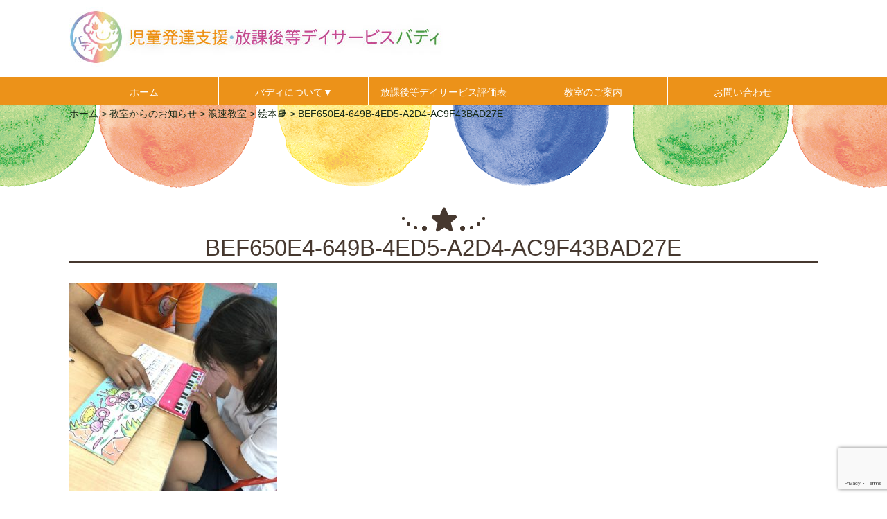

--- FILE ---
content_type: text/html; charset=UTF-8
request_url: https://medical-buddy.jp/news/409/attachment/bef650e4-649b-4ed5-a2d4-ac9f43bad27e/
body_size: 8448
content:
<!DOCTYPE HTML>
<html dir="ltr" lang="ja" prefix="og: https://ogp.me/ns#">
	<head>
		<!-- Global site tag (gtag.js) - Google Analytics -->
		<script async src="https://www.googletagmanager.com/gtag/js?id=UA-116913489-1"></script>
		<script>
			window.dataLayer = window.dataLayer || [];
			function gtag(){dataLayer.push(arguments);}
			gtag('js', new Date());
			gtag('config', 'UA-116913489-1');
			gtag('config', 'G-95PP3HYH9X');
		</script>
		<meta charset="UTF-8">
						<title>BEF650E4-649B-4ED5-A2D4-AC9F43BAD27E | 大阪市浪速区の児童発達支援・放課後等デイサービスバディ</title>
	<style>img:is([sizes="auto" i], [sizes^="auto," i]) { contain-intrinsic-size: 3000px 1500px }</style>
	
		<!-- All in One SEO 4.8.3.2 - aioseo.com -->
	<meta name="robots" content="max-image-preview:large" />
	<meta name="author" content="buddy"/>
	<link rel="canonical" href="https://medical-buddy.jp/news/409/attachment/bef650e4-649b-4ed5-a2d4-ac9f43bad27e/" />
	<meta name="generator" content="All in One SEO (AIOSEO) 4.8.3.2" />
		<meta property="og:locale" content="ja_JP" />
		<meta property="og:site_name" content="大阪市浪速区の児童発達支援・放課後等デイサービスバディ |" />
		<meta property="og:type" content="article" />
		<meta property="og:title" content="BEF650E4-649B-4ED5-A2D4-AC9F43BAD27E | 大阪市浪速区の児童発達支援・放課後等デイサービスバディ" />
		<meta property="og:url" content="https://medical-buddy.jp/news/409/attachment/bef650e4-649b-4ed5-a2d4-ac9f43bad27e/" />
		<meta property="article:published_time" content="2018-06-11T05:08:32+00:00" />
		<meta property="article:modified_time" content="2018-06-11T05:08:32+00:00" />
		<meta name="twitter:card" content="summary" />
		<meta name="twitter:title" content="BEF650E4-649B-4ED5-A2D4-AC9F43BAD27E | 大阪市浪速区の児童発達支援・放課後等デイサービスバディ" />
		<script type="application/ld+json" class="aioseo-schema">
			{"@context":"https:\/\/schema.org","@graph":[{"@type":"BreadcrumbList","@id":"https:\/\/medical-buddy.jp\/news\/409\/attachment\/bef650e4-649b-4ed5-a2d4-ac9f43bad27e\/#breadcrumblist","itemListElement":[{"@type":"ListItem","@id":"https:\/\/medical-buddy.jp#listItem","position":1,"name":"\u30db\u30fc\u30e0","item":"https:\/\/medical-buddy.jp","nextItem":{"@type":"ListItem","@id":"https:\/\/medical-buddy.jp\/news\/409\/attachment\/bef650e4-649b-4ed5-a2d4-ac9f43bad27e\/#listItem","name":"BEF650E4-649B-4ED5-A2D4-AC9F43BAD27E"}},{"@type":"ListItem","@id":"https:\/\/medical-buddy.jp\/news\/409\/attachment\/bef650e4-649b-4ed5-a2d4-ac9f43bad27e\/#listItem","position":2,"name":"BEF650E4-649B-4ED5-A2D4-AC9F43BAD27E","previousItem":{"@type":"ListItem","@id":"https:\/\/medical-buddy.jp#listItem","name":"\u30db\u30fc\u30e0"}}]},{"@type":"ItemPage","@id":"https:\/\/medical-buddy.jp\/news\/409\/attachment\/bef650e4-649b-4ed5-a2d4-ac9f43bad27e\/#itempage","url":"https:\/\/medical-buddy.jp\/news\/409\/attachment\/bef650e4-649b-4ed5-a2d4-ac9f43bad27e\/","name":"BEF650E4-649B-4ED5-A2D4-AC9F43BAD27E | \u5927\u962a\u5e02\u6d6a\u901f\u533a\u306e\u5150\u7ae5\u767a\u9054\u652f\u63f4\u30fb\u653e\u8ab2\u5f8c\u7b49\u30c7\u30a4\u30b5\u30fc\u30d3\u30b9\u30d0\u30c7\u30a3","inLanguage":"ja","isPartOf":{"@id":"https:\/\/medical-buddy.jp\/#website"},"breadcrumb":{"@id":"https:\/\/medical-buddy.jp\/news\/409\/attachment\/bef650e4-649b-4ed5-a2d4-ac9f43bad27e\/#breadcrumblist"},"author":{"@id":"https:\/\/medical-buddy.jp\/author\/buddy\/#author"},"creator":{"@id":"https:\/\/medical-buddy.jp\/author\/buddy\/#author"},"datePublished":"2018-06-11T14:08:32+09:00","dateModified":"2018-06-11T14:08:32+09:00"},{"@type":"Organization","@id":"https:\/\/medical-buddy.jp\/#organization","name":"\u5927\u962a\u5e02\u6d6a\u901f\u533a\u306e\u5150\u7ae5\u767a\u9054\u652f\u63f4\u30fb\u653e\u8ab2\u5f8c\u7b49\u30c7\u30a4\u30b5\u30fc\u30d3\u30b9\u30d0\u30c7\u30a3","url":"https:\/\/medical-buddy.jp\/"},{"@type":"Person","@id":"https:\/\/medical-buddy.jp\/author\/buddy\/#author","url":"https:\/\/medical-buddy.jp\/author\/buddy\/","name":"buddy","image":{"@type":"ImageObject","@id":"https:\/\/medical-buddy.jp\/news\/409\/attachment\/bef650e4-649b-4ed5-a2d4-ac9f43bad27e\/#authorImage","url":"https:\/\/secure.gravatar.com\/avatar\/360da7a81cbef5b804f2ae9769086a8c244cd3cbf13783ff00c53b950788f1d5?s=96&d=mm&r=g","width":96,"height":96,"caption":"buddy"}},{"@type":"WebSite","@id":"https:\/\/medical-buddy.jp\/#website","url":"https:\/\/medical-buddy.jp\/","name":"\u5927\u962a\u5e02\u6d6a\u901f\u533a\u306e\u5150\u7ae5\u767a\u9054\u652f\u63f4\u30fb\u653e\u8ab2\u5f8c\u7b49\u30c7\u30a4\u30b5\u30fc\u30d3\u30b9\u30d0\u30c7\u30a3","inLanguage":"ja","publisher":{"@id":"https:\/\/medical-buddy.jp\/#organization"}}]}
		</script>
		<!-- All in One SEO -->

<link rel="alternate" type="application/rss+xml" title="大阪市浪速区の児童発達支援・放課後等デイサービスバディ &raquo; フィード" href="https://medical-buddy.jp/feed/" />
<link rel="alternate" type="application/rss+xml" title="大阪市浪速区の児童発達支援・放課後等デイサービスバディ &raquo; コメントフィード" href="https://medical-buddy.jp/comments/feed/" />
<script type="text/javascript">
/* <![CDATA[ */
window._wpemojiSettings = {"baseUrl":"https:\/\/s.w.org\/images\/core\/emoji\/16.0.1\/72x72\/","ext":".png","svgUrl":"https:\/\/s.w.org\/images\/core\/emoji\/16.0.1\/svg\/","svgExt":".svg","source":{"concatemoji":"https:\/\/medical-buddy.jp\/wp\/wp-includes\/js\/wp-emoji-release.min.js"}};
/*! This file is auto-generated */
!function(s,n){var o,i,e;function c(e){try{var t={supportTests:e,timestamp:(new Date).valueOf()};sessionStorage.setItem(o,JSON.stringify(t))}catch(e){}}function p(e,t,n){e.clearRect(0,0,e.canvas.width,e.canvas.height),e.fillText(t,0,0);var t=new Uint32Array(e.getImageData(0,0,e.canvas.width,e.canvas.height).data),a=(e.clearRect(0,0,e.canvas.width,e.canvas.height),e.fillText(n,0,0),new Uint32Array(e.getImageData(0,0,e.canvas.width,e.canvas.height).data));return t.every(function(e,t){return e===a[t]})}function u(e,t){e.clearRect(0,0,e.canvas.width,e.canvas.height),e.fillText(t,0,0);for(var n=e.getImageData(16,16,1,1),a=0;a<n.data.length;a++)if(0!==n.data[a])return!1;return!0}function f(e,t,n,a){switch(t){case"flag":return n(e,"\ud83c\udff3\ufe0f\u200d\u26a7\ufe0f","\ud83c\udff3\ufe0f\u200b\u26a7\ufe0f")?!1:!n(e,"\ud83c\udde8\ud83c\uddf6","\ud83c\udde8\u200b\ud83c\uddf6")&&!n(e,"\ud83c\udff4\udb40\udc67\udb40\udc62\udb40\udc65\udb40\udc6e\udb40\udc67\udb40\udc7f","\ud83c\udff4\u200b\udb40\udc67\u200b\udb40\udc62\u200b\udb40\udc65\u200b\udb40\udc6e\u200b\udb40\udc67\u200b\udb40\udc7f");case"emoji":return!a(e,"\ud83e\udedf")}return!1}function g(e,t,n,a){var r="undefined"!=typeof WorkerGlobalScope&&self instanceof WorkerGlobalScope?new OffscreenCanvas(300,150):s.createElement("canvas"),o=r.getContext("2d",{willReadFrequently:!0}),i=(o.textBaseline="top",o.font="600 32px Arial",{});return e.forEach(function(e){i[e]=t(o,e,n,a)}),i}function t(e){var t=s.createElement("script");t.src=e,t.defer=!0,s.head.appendChild(t)}"undefined"!=typeof Promise&&(o="wpEmojiSettingsSupports",i=["flag","emoji"],n.supports={everything:!0,everythingExceptFlag:!0},e=new Promise(function(e){s.addEventListener("DOMContentLoaded",e,{once:!0})}),new Promise(function(t){var n=function(){try{var e=JSON.parse(sessionStorage.getItem(o));if("object"==typeof e&&"number"==typeof e.timestamp&&(new Date).valueOf()<e.timestamp+604800&&"object"==typeof e.supportTests)return e.supportTests}catch(e){}return null}();if(!n){if("undefined"!=typeof Worker&&"undefined"!=typeof OffscreenCanvas&&"undefined"!=typeof URL&&URL.createObjectURL&&"undefined"!=typeof Blob)try{var e="postMessage("+g.toString()+"("+[JSON.stringify(i),f.toString(),p.toString(),u.toString()].join(",")+"));",a=new Blob([e],{type:"text/javascript"}),r=new Worker(URL.createObjectURL(a),{name:"wpTestEmojiSupports"});return void(r.onmessage=function(e){c(n=e.data),r.terminate(),t(n)})}catch(e){}c(n=g(i,f,p,u))}t(n)}).then(function(e){for(var t in e)n.supports[t]=e[t],n.supports.everything=n.supports.everything&&n.supports[t],"flag"!==t&&(n.supports.everythingExceptFlag=n.supports.everythingExceptFlag&&n.supports[t]);n.supports.everythingExceptFlag=n.supports.everythingExceptFlag&&!n.supports.flag,n.DOMReady=!1,n.readyCallback=function(){n.DOMReady=!0}}).then(function(){return e}).then(function(){var e;n.supports.everything||(n.readyCallback(),(e=n.source||{}).concatemoji?t(e.concatemoji):e.wpemoji&&e.twemoji&&(t(e.twemoji),t(e.wpemoji)))}))}((window,document),window._wpemojiSettings);
/* ]]> */
</script>
<link rel='stylesheet' id='sbi_styles-css' href='https://medical-buddy.jp/wp/wp-content/plugins/instagram-feed/css/sbi-styles.min.css' type='text/css' media='all' />
<style id='wp-emoji-styles-inline-css' type='text/css'>

	img.wp-smiley, img.emoji {
		display: inline !important;
		border: none !important;
		box-shadow: none !important;
		height: 1em !important;
		width: 1em !important;
		margin: 0 0.07em !important;
		vertical-align: -0.1em !important;
		background: none !important;
		padding: 0 !important;
	}
</style>
<link rel='stylesheet' id='wp-block-library-css' href='https://medical-buddy.jp/wp/wp-includes/css/dist/block-library/style.min.css' type='text/css' media='all' />
<style id='classic-theme-styles-inline-css' type='text/css'>
/*! This file is auto-generated */
.wp-block-button__link{color:#fff;background-color:#32373c;border-radius:9999px;box-shadow:none;text-decoration:none;padding:calc(.667em + 2px) calc(1.333em + 2px);font-size:1.125em}.wp-block-file__button{background:#32373c;color:#fff;text-decoration:none}
</style>
<style id='global-styles-inline-css' type='text/css'>
:root{--wp--preset--aspect-ratio--square: 1;--wp--preset--aspect-ratio--4-3: 4/3;--wp--preset--aspect-ratio--3-4: 3/4;--wp--preset--aspect-ratio--3-2: 3/2;--wp--preset--aspect-ratio--2-3: 2/3;--wp--preset--aspect-ratio--16-9: 16/9;--wp--preset--aspect-ratio--9-16: 9/16;--wp--preset--color--black: #000000;--wp--preset--color--cyan-bluish-gray: #abb8c3;--wp--preset--color--white: #ffffff;--wp--preset--color--pale-pink: #f78da7;--wp--preset--color--vivid-red: #cf2e2e;--wp--preset--color--luminous-vivid-orange: #ff6900;--wp--preset--color--luminous-vivid-amber: #fcb900;--wp--preset--color--light-green-cyan: #7bdcb5;--wp--preset--color--vivid-green-cyan: #00d084;--wp--preset--color--pale-cyan-blue: #8ed1fc;--wp--preset--color--vivid-cyan-blue: #0693e3;--wp--preset--color--vivid-purple: #9b51e0;--wp--preset--gradient--vivid-cyan-blue-to-vivid-purple: linear-gradient(135deg,rgba(6,147,227,1) 0%,rgb(155,81,224) 100%);--wp--preset--gradient--light-green-cyan-to-vivid-green-cyan: linear-gradient(135deg,rgb(122,220,180) 0%,rgb(0,208,130) 100%);--wp--preset--gradient--luminous-vivid-amber-to-luminous-vivid-orange: linear-gradient(135deg,rgba(252,185,0,1) 0%,rgba(255,105,0,1) 100%);--wp--preset--gradient--luminous-vivid-orange-to-vivid-red: linear-gradient(135deg,rgba(255,105,0,1) 0%,rgb(207,46,46) 100%);--wp--preset--gradient--very-light-gray-to-cyan-bluish-gray: linear-gradient(135deg,rgb(238,238,238) 0%,rgb(169,184,195) 100%);--wp--preset--gradient--cool-to-warm-spectrum: linear-gradient(135deg,rgb(74,234,220) 0%,rgb(151,120,209) 20%,rgb(207,42,186) 40%,rgb(238,44,130) 60%,rgb(251,105,98) 80%,rgb(254,248,76) 100%);--wp--preset--gradient--blush-light-purple: linear-gradient(135deg,rgb(255,206,236) 0%,rgb(152,150,240) 100%);--wp--preset--gradient--blush-bordeaux: linear-gradient(135deg,rgb(254,205,165) 0%,rgb(254,45,45) 50%,rgb(107,0,62) 100%);--wp--preset--gradient--luminous-dusk: linear-gradient(135deg,rgb(255,203,112) 0%,rgb(199,81,192) 50%,rgb(65,88,208) 100%);--wp--preset--gradient--pale-ocean: linear-gradient(135deg,rgb(255,245,203) 0%,rgb(182,227,212) 50%,rgb(51,167,181) 100%);--wp--preset--gradient--electric-grass: linear-gradient(135deg,rgb(202,248,128) 0%,rgb(113,206,126) 100%);--wp--preset--gradient--midnight: linear-gradient(135deg,rgb(2,3,129) 0%,rgb(40,116,252) 100%);--wp--preset--font-size--small: 13px;--wp--preset--font-size--medium: 20px;--wp--preset--font-size--large: 36px;--wp--preset--font-size--x-large: 42px;--wp--preset--spacing--20: 0.44rem;--wp--preset--spacing--30: 0.67rem;--wp--preset--spacing--40: 1rem;--wp--preset--spacing--50: 1.5rem;--wp--preset--spacing--60: 2.25rem;--wp--preset--spacing--70: 3.38rem;--wp--preset--spacing--80: 5.06rem;--wp--preset--shadow--natural: 6px 6px 9px rgba(0, 0, 0, 0.2);--wp--preset--shadow--deep: 12px 12px 50px rgba(0, 0, 0, 0.4);--wp--preset--shadow--sharp: 6px 6px 0px rgba(0, 0, 0, 0.2);--wp--preset--shadow--outlined: 6px 6px 0px -3px rgba(255, 255, 255, 1), 6px 6px rgba(0, 0, 0, 1);--wp--preset--shadow--crisp: 6px 6px 0px rgba(0, 0, 0, 1);}:where(.is-layout-flex){gap: 0.5em;}:where(.is-layout-grid){gap: 0.5em;}body .is-layout-flex{display: flex;}.is-layout-flex{flex-wrap: wrap;align-items: center;}.is-layout-flex > :is(*, div){margin: 0;}body .is-layout-grid{display: grid;}.is-layout-grid > :is(*, div){margin: 0;}:where(.wp-block-columns.is-layout-flex){gap: 2em;}:where(.wp-block-columns.is-layout-grid){gap: 2em;}:where(.wp-block-post-template.is-layout-flex){gap: 1.25em;}:where(.wp-block-post-template.is-layout-grid){gap: 1.25em;}.has-black-color{color: var(--wp--preset--color--black) !important;}.has-cyan-bluish-gray-color{color: var(--wp--preset--color--cyan-bluish-gray) !important;}.has-white-color{color: var(--wp--preset--color--white) !important;}.has-pale-pink-color{color: var(--wp--preset--color--pale-pink) !important;}.has-vivid-red-color{color: var(--wp--preset--color--vivid-red) !important;}.has-luminous-vivid-orange-color{color: var(--wp--preset--color--luminous-vivid-orange) !important;}.has-luminous-vivid-amber-color{color: var(--wp--preset--color--luminous-vivid-amber) !important;}.has-light-green-cyan-color{color: var(--wp--preset--color--light-green-cyan) !important;}.has-vivid-green-cyan-color{color: var(--wp--preset--color--vivid-green-cyan) !important;}.has-pale-cyan-blue-color{color: var(--wp--preset--color--pale-cyan-blue) !important;}.has-vivid-cyan-blue-color{color: var(--wp--preset--color--vivid-cyan-blue) !important;}.has-vivid-purple-color{color: var(--wp--preset--color--vivid-purple) !important;}.has-black-background-color{background-color: var(--wp--preset--color--black) !important;}.has-cyan-bluish-gray-background-color{background-color: var(--wp--preset--color--cyan-bluish-gray) !important;}.has-white-background-color{background-color: var(--wp--preset--color--white) !important;}.has-pale-pink-background-color{background-color: var(--wp--preset--color--pale-pink) !important;}.has-vivid-red-background-color{background-color: var(--wp--preset--color--vivid-red) !important;}.has-luminous-vivid-orange-background-color{background-color: var(--wp--preset--color--luminous-vivid-orange) !important;}.has-luminous-vivid-amber-background-color{background-color: var(--wp--preset--color--luminous-vivid-amber) !important;}.has-light-green-cyan-background-color{background-color: var(--wp--preset--color--light-green-cyan) !important;}.has-vivid-green-cyan-background-color{background-color: var(--wp--preset--color--vivid-green-cyan) !important;}.has-pale-cyan-blue-background-color{background-color: var(--wp--preset--color--pale-cyan-blue) !important;}.has-vivid-cyan-blue-background-color{background-color: var(--wp--preset--color--vivid-cyan-blue) !important;}.has-vivid-purple-background-color{background-color: var(--wp--preset--color--vivid-purple) !important;}.has-black-border-color{border-color: var(--wp--preset--color--black) !important;}.has-cyan-bluish-gray-border-color{border-color: var(--wp--preset--color--cyan-bluish-gray) !important;}.has-white-border-color{border-color: var(--wp--preset--color--white) !important;}.has-pale-pink-border-color{border-color: var(--wp--preset--color--pale-pink) !important;}.has-vivid-red-border-color{border-color: var(--wp--preset--color--vivid-red) !important;}.has-luminous-vivid-orange-border-color{border-color: var(--wp--preset--color--luminous-vivid-orange) !important;}.has-luminous-vivid-amber-border-color{border-color: var(--wp--preset--color--luminous-vivid-amber) !important;}.has-light-green-cyan-border-color{border-color: var(--wp--preset--color--light-green-cyan) !important;}.has-vivid-green-cyan-border-color{border-color: var(--wp--preset--color--vivid-green-cyan) !important;}.has-pale-cyan-blue-border-color{border-color: var(--wp--preset--color--pale-cyan-blue) !important;}.has-vivid-cyan-blue-border-color{border-color: var(--wp--preset--color--vivid-cyan-blue) !important;}.has-vivid-purple-border-color{border-color: var(--wp--preset--color--vivid-purple) !important;}.has-vivid-cyan-blue-to-vivid-purple-gradient-background{background: var(--wp--preset--gradient--vivid-cyan-blue-to-vivid-purple) !important;}.has-light-green-cyan-to-vivid-green-cyan-gradient-background{background: var(--wp--preset--gradient--light-green-cyan-to-vivid-green-cyan) !important;}.has-luminous-vivid-amber-to-luminous-vivid-orange-gradient-background{background: var(--wp--preset--gradient--luminous-vivid-amber-to-luminous-vivid-orange) !important;}.has-luminous-vivid-orange-to-vivid-red-gradient-background{background: var(--wp--preset--gradient--luminous-vivid-orange-to-vivid-red) !important;}.has-very-light-gray-to-cyan-bluish-gray-gradient-background{background: var(--wp--preset--gradient--very-light-gray-to-cyan-bluish-gray) !important;}.has-cool-to-warm-spectrum-gradient-background{background: var(--wp--preset--gradient--cool-to-warm-spectrum) !important;}.has-blush-light-purple-gradient-background{background: var(--wp--preset--gradient--blush-light-purple) !important;}.has-blush-bordeaux-gradient-background{background: var(--wp--preset--gradient--blush-bordeaux) !important;}.has-luminous-dusk-gradient-background{background: var(--wp--preset--gradient--luminous-dusk) !important;}.has-pale-ocean-gradient-background{background: var(--wp--preset--gradient--pale-ocean) !important;}.has-electric-grass-gradient-background{background: var(--wp--preset--gradient--electric-grass) !important;}.has-midnight-gradient-background{background: var(--wp--preset--gradient--midnight) !important;}.has-small-font-size{font-size: var(--wp--preset--font-size--small) !important;}.has-medium-font-size{font-size: var(--wp--preset--font-size--medium) !important;}.has-large-font-size{font-size: var(--wp--preset--font-size--large) !important;}.has-x-large-font-size{font-size: var(--wp--preset--font-size--x-large) !important;}
:where(.wp-block-post-template.is-layout-flex){gap: 1.25em;}:where(.wp-block-post-template.is-layout-grid){gap: 1.25em;}
:where(.wp-block-columns.is-layout-flex){gap: 2em;}:where(.wp-block-columns.is-layout-grid){gap: 2em;}
:root :where(.wp-block-pullquote){font-size: 1.5em;line-height: 1.6;}
</style>
<link rel='stylesheet' id='contact-form-7-css' href='https://medical-buddy.jp/wp/wp-content/plugins/contact-form-7/includes/css/styles.css' type='text/css' media='all' />
<link rel='stylesheet' id='wp-pagenavi-css' href='https://medical-buddy.jp/wp/wp-content/plugins/wp-pagenavi/pagenavi-css.css' type='text/css' media='all' />
<link rel="https://api.w.org/" href="https://medical-buddy.jp/wp-json/" /><link rel="alternate" title="JSON" type="application/json" href="https://medical-buddy.jp/wp-json/wp/v2/media/412" /><link rel='shortlink' href='https://medical-buddy.jp/?p=412' />
<link rel="alternate" title="oEmbed (JSON)" type="application/json+oembed" href="https://medical-buddy.jp/wp-json/oembed/1.0/embed?url=https%3A%2F%2Fmedical-buddy.jp%2Fnews%2F409%2Fattachment%2Fbef650e4-649b-4ed5-a2d4-ac9f43bad27e%2F" />
<link rel="alternate" title="oEmbed (XML)" type="text/xml+oembed" href="https://medical-buddy.jp/wp-json/oembed/1.0/embed?url=https%3A%2F%2Fmedical-buddy.jp%2Fnews%2F409%2Fattachment%2Fbef650e4-649b-4ed5-a2d4-ac9f43bad27e%2F&#038;format=xml" />
<style type="text/css">.recentcomments a{display:inline !important;padding:0 !important;margin:0 !important;}</style><link rel="icon" href="https://medical-buddy.jp/wp/wp-content/uploads/2023/02/fabicon_buddy.jpg" sizes="32x32" />
<link rel="icon" href="https://medical-buddy.jp/wp/wp-content/uploads/2023/02/fabicon_buddy.jpg" sizes="192x192" />
<link rel="apple-touch-icon" href="https://medical-buddy.jp/wp/wp-content/uploads/2023/02/fabicon_buddy.jpg" />
<meta name="msapplication-TileImage" content="https://medical-buddy.jp/wp/wp-content/uploads/2023/02/fabicon_buddy.jpg" />
		<style type="text/css" id="wp-custom-css">
			.img_center {
	text-align: center;
}

.region {
	margin:10px;
}
		</style>
				<link rel="stylesheet" href="https://medical-buddy.jp/css/normalize.css">
		<link rel="stylesheet" href="https://medical-buddy.jp/css/base.css">
		<link rel="stylesheet" href="https://medical-buddy.jp/wp/wp-content/themes/cobra_2.1rwd/style.css">
		<link rel="stylesheet" href="https://medical-buddy.jp/css/header.css">
		<link rel="stylesheet" media="screen and (max-width: 767px)" href="https://medical-buddy.jp/css/smp/header-smp.css">
		<link rel="stylesheet" media="screen and (min-width: 768px)" href="https://medical-buddy.jp/css/pc/header-pc.css">
		<link rel="stylesheet" media="screen and (max-width: 767px)" href="https://medical-buddy.jp/css/meanmenu.css">
		<link rel="stylesheet" media="screen and (min-width: 768px)" href="https://medical-buddy.jp/css/gnav.css">
		<link rel="stylesheet" href="https://medical-buddy.jp/css/clingify.css">
		<link rel="stylesheet" href="https://medical-buddy.jp/css/module.css">
		<link rel="stylesheet" media="screen and (max-width: 767px)" href="https://medical-buddy.jp/css/smp/module-smp.css">
		<link rel="stylesheet" media="screen and (min-width: 768px)" href="https://medical-buddy.jp/css/pc/module-pc.css">
		<link rel="stylesheet" href="https://medical-buddy.jp/css/footer.css">
		<link rel="stylesheet" media="screen and (max-width: 767px)" href="https://medical-buddy.jp/css/smp/footer-smp.css">
		<link rel="stylesheet" media="screen and (min-width: 768px)" href="https://medical-buddy.jp/css/pc/footer-pc.css">
		<link rel="pingback" href="https://medical-buddy.jp/wp/xmlrpc.php" />
		<link rel="stylesheet" href="https://medical-buddy.jp/css/font-awesome.min.css">
				<script src="https://ajax.googleapis.com/ajax/libs/jquery/3.6.3/jquery.min.js"></script>
					</head>
	<body class="attachment wp-singular attachment-template-default single single-attachment postid-412 attachmentid-412 attachment-jpeg wp-theme-cobra_21rwd">
		<div id="screen">
			<header id="header">
				<div class="h_logo">
										<a href="https://medical-buddy.jp/"><img src="https://medical-buddy.jp/images/common/buddy_logo.jpg" alt="大阪市浪速区の児童発達支援・放課後等デイサービスバディ" /></a>
										<!-- / .h_logo -->
				</div>
			</header>

			
			<nav id="gnav">
				<ul id="dropmenu" class="dropmenu">
					<li><a href="https://medical-buddy.jp/">ホーム</a></li>
					<li><a href="https://medical-buddy.jp/aboutus/">バディについて▼</a>
						<ul>
							<li><a href="https://medical-buddy.jp/region/">児童発達支援・放課後等デイサービスの5領域</a></li>
							<li><a href="https://medical-buddy.jp/aboutus/program/">支援プログラム</a></li>
							<li><a href="https://medical-buddy.jp/aboutus/flow/">ご利用までの流れ</a></li>
							<li><a href="https://medical-buddy.jp/aboutus/company/">運営法人</a></li>
						</ul>
					</li>
					<li><a href="https://medical-buddy.jp/selt_assessment_sheet/">放課後等デイサービス評価表</a>
					</li>
					<li><a href="https://medical-buddy.jp/classrooms/">教室のご案内</a>
					</li>
					<li><a href="https://medical-buddy.jp/contact/">お問い合わせ</a></li>
				</ul>
				<!-- / #gnav -->
			</nav>

			<nav id="gnav_mm">
				<div class="menu-text">MENU</div>
				<div class="menu-gnav_mm-container"><ul><li><a href="https://medical-buddy.jp/">ホーム</a></li><li id="menu-item-102" class="menu-item menu-item-type-post_type menu-item-object-page menu-item-102"><a href="https://medical-buddy.jp/aboutus/">バディについて</a></li>
<li id="menu-item-111" class="menu-item menu-item-type-post_type menu-item-object-page menu-item-has-children menu-item-111"><a href="https://medical-buddy.jp/classrooms/">教室のご案内</a>
<ul class="sub-menu">
	<li id="menu-item-1035" class="menu-item menu-item-type-post_type menu-item-object-page menu-item-1035"><a href="https://medical-buddy.jp/support/">相談支援事業所バディ</a></li>
</ul>
</li>
<li id="menu-item-114" class="menu-item menu-item-type-taxonomy menu-item-object-category menu-item-114"><a href="https://medical-buddy.jp/news/">教室からのお知らせ</a></li>
<li id="menu-item-101" class="menu-item menu-item-type-post_type menu-item-object-page menu-item-101"><a href="https://medical-buddy.jp/recruit/">スタッフ募集</a></li>
<li id="menu-item-100" class="menu-item menu-item-type-post_type menu-item-object-page menu-item-100"><a href="https://medical-buddy.jp/contact/">お問合せ</a></li>
<li id="menu-item-107" class="menu-item menu-item-type-post_type menu-item-object-page menu-item-107"><a href="https://medical-buddy.jp/apply/">体験教室・教室見学のお申込み</a></li>
<li id="menu-item-110" class="menu-item menu-item-type-post_type menu-item-object-page menu-item-110"><a href="https://medical-buddy.jp/day-service/">児童発達支援・放課後等デイサービスについて</a></li>
<li id="menu-item-109" class="menu-item menu-item-type-post_type menu-item-object-page menu-item-109"><a href="https://medical-buddy.jp/certificate/">受給者証について</a></li>
<li id="menu-item-106" class="menu-item menu-item-type-post_type menu-item-object-page menu-item-106"><a href="https://medical-buddy.jp/privacy-policy/">プライバシーポリシー</a></li>
<li id="menu-item-105" class="menu-item menu-item-type-post_type menu-item-object-page menu-item-105"><a href="https://medical-buddy.jp/aboutus/program/">支援プログラム</a></li>
<li id="menu-item-3813" class="menu-item menu-item-type-post_type menu-item-object-page menu-item-3813"><a href="https://medical-buddy.jp/aboutus/flow/">ご利用までの流れ</a></li>
</ul></div>				<!-- / #gnav_mm -->
			</nav>

									<div id="contents2">
							<div id="breadcrumbs">
								<p>
									<!-- Breadcrumb NavXT 7.4.1 -->
<span property="itemListElement" typeof="ListItem"><a property="item" typeof="WebPage" title="大阪市浪速区の児童発達支援・放課後等デイサービスバディへ移動" href="https://medical-buddy.jp" class="home"><span property="name">ホーム</span></a><meta property="position" content="1"></span> &gt; <span property="itemListElement" typeof="ListItem"><a property="item" typeof="WebPage" title="教室からのお知らせのカテゴリーアーカイブへ移動" href="https://medical-buddy.jp/news/" class="taxonomy category"><span property="name">教室からのお知らせ</span></a><meta property="position" content="2"></span> &gt; <span property="itemListElement" typeof="ListItem"><a property="item" typeof="WebPage" title="浪速教室のカテゴリーアーカイブへ移動" href="https://medical-buddy.jp/news/naniwa/" class="taxonomy category"><span property="name">浪速教室</span></a><meta property="position" content="3"></span> &gt; <span property="itemListElement" typeof="ListItem"><a property="item" typeof="WebPage" title="絵本📚へ移動" href="https://medical-buddy.jp/news/409/" class="post post-post"><span property="name">絵本📚</span></a><meta property="position" content="4"></span> &gt; <span property="itemListElement" typeof="ListItem"><span property="name">BEF650E4-649B-4ED5-A2D4-AC9F43BAD27E</span><meta property="position" content="5"></span>								</p>
								<!-- / #breadcrumbs -->
							</div>
							<main id="mainContents_02">
								

<section>
<div class="post" id="post-412">
<h1>BEF650E4-649B-4ED5-A2D4-AC9F43BAD27E</h1>
<div class="entry">
<p class="attachment"><a href="https://medical-buddy.jp/wp/wp-content/uploads/2018/06/BEF650E4-649B-4ED5-A2D4-AC9F43BAD27E.jpeg"><img width="300" height="300" src="https://medical-buddy.jp/wp/wp-content/uploads/2018/06/BEF650E4-649B-4ED5-A2D4-AC9F43BAD27E-300x300.jpeg" class="attachment-medium size-medium" alt="" decoding="async" fetchpriority="high" srcset="https://medical-buddy.jp/wp/wp-content/uploads/2018/06/BEF650E4-649B-4ED5-A2D4-AC9F43BAD27E-300x300.jpeg 300w, https://medical-buddy.jp/wp/wp-content/uploads/2018/06/BEF650E4-649B-4ED5-A2D4-AC9F43BAD27E-150x150.jpeg 150w, https://medical-buddy.jp/wp/wp-content/uploads/2018/06/BEF650E4-649B-4ED5-A2D4-AC9F43BAD27E-768x768.jpeg 768w, https://medical-buddy.jp/wp/wp-content/uploads/2018/06/BEF650E4-649B-4ED5-A2D4-AC9F43BAD27E-1024x1024.jpeg 1024w" sizes="(max-width: 300px) 100vw, 300px" /></a></p>
<div class="caption">
</div>
<div class="navigation img_nav">
<div class="alignleft">
<a href='https://medical-buddy.jp/news/409/attachment/94932e9b-b5a4-4540-a938-df9e498d8fd7/'><img width="150" height="150" src="https://medical-buddy.jp/wp/wp-content/uploads/2018/06/94932E9B-B5A4-4540-A938-DF9E498D8FD7-150x150.jpeg" class="attachment-thumbnail size-thumbnail" alt="94932E9B-B5A4-4540-A938-DF9E498D8FD7" decoding="async" srcset="https://medical-buddy.jp/wp/wp-content/uploads/2018/06/94932E9B-B5A4-4540-A938-DF9E498D8FD7-150x150.jpeg 150w, https://medical-buddy.jp/wp/wp-content/uploads/2018/06/94932E9B-B5A4-4540-A938-DF9E498D8FD7-300x300.jpeg 300w, https://medical-buddy.jp/wp/wp-content/uploads/2018/06/94932E9B-B5A4-4540-A938-DF9E498D8FD7-768x768.jpeg 768w, https://medical-buddy.jp/wp/wp-content/uploads/2018/06/94932E9B-B5A4-4540-A938-DF9E498D8FD7-1024x1024.jpeg 1024w" sizes="(max-width: 150px) 100vw, 150px" /></a>　<a href='https://medical-buddy.jp/news/409/attachment/94932e9b-b5a4-4540-a938-df9e498d8fd7/'>&larr; 前へ戻る</a><!-- / .alignleft --></div>
<div class="alignright">
<a href='https://medical-buddy.jp/news/409/attachment/b9e02727-4570-493c-a784-c3ac0a34e777/'>次へ進む &rarr;</a>　<a href='https://medical-buddy.jp/news/409/attachment/b9e02727-4570-493c-a784-c3ac0a34e777/'><img width="150" height="150" src="https://medical-buddy.jp/wp/wp-content/uploads/2018/06/B9E02727-4570-493C-A784-C3AC0A34E777-150x150.jpeg" class="attachment-thumbnail size-thumbnail" alt="B9E02727-4570-493C-A784-C3AC0A34E777" decoding="async" srcset="https://medical-buddy.jp/wp/wp-content/uploads/2018/06/B9E02727-4570-493C-A784-C3AC0A34E777-150x150.jpeg 150w, https://medical-buddy.jp/wp/wp-content/uploads/2018/06/B9E02727-4570-493C-A784-C3AC0A34E777-300x300.jpeg 300w, https://medical-buddy.jp/wp/wp-content/uploads/2018/06/B9E02727-4570-493C-A784-C3AC0A34E777-768x768.jpeg 768w, https://medical-buddy.jp/wp/wp-content/uploads/2018/06/B9E02727-4570-493C-A784-C3AC0A34E777-1024x1024.jpeg 1024w" sizes="(max-width: 150px) 100vw, 150px" /></a><!-- / .alignright --></div>
<!-- / .navigation --></div>
<br class="clear" />
<!-- / .entry --></div>
<!-- / #post-412 --></div>
</section>

</main>
</div>

<a id="pageTop" href="#header">▲</a>

<footer id="footer" role="contentinfo">
	<div id="footer_inner_pc">
		<div id="footer_menu_con">
			<div class="one-column-quarter">
				<ul>
					<li class="foot_menu mb15"><a href="https://medical-buddy.jp/">ホーム</a></li>
				</ul>
				<div class="one-column-quarter_body_01">
					<div class="element_01">
						<ul>
							<li class="foot_menu mb5"><a href="https://medical-buddy.jp/aboutus/">バディについて</a></li>
							<li class="foot_menu2"><a href="https://medical-buddy.jp/region/">バディの5領域</a></li>
							<li class="foot_menu2"><a href="https://medical-buddy.jp/aboutus/program/">支援プログラム</a></li>
							<li class="foot_menu2"><a href="https://medical-buddy.jp/aboutus/flow/">ご利用までの流れ</a></li>
							<li class="foot_menu2"><a href="https://medical-buddy.jp/aboutus/company/">運営法人</a></li>
						</ul>
						<!-- / .element_01 -->
					</div>
					<div class="element_02">
						<ul>
							<li class="foot_menu mb5"><a href="https://medical-buddy.jp/classrooms/">教室のご案内</a></li>
						</ul>
						<!-- / .element_02 -->
					</div>
					<!-- / .one-column-quarter_body_01 -->
				</div>

				<div class="one-column-quarter_body_02">
					<div class="element_01">
						<ul>
							<li class="foot_menu mb5"><a href="https://medical-buddy.jp/selt_assessment_sheet/">児童発達支援・放課後等デイサービス評価表</a></li>
							
						</ul>
						<!-- / .element_01 -->
					</div>
					<div class="element_02">
						<ul>
							<li class="foot_menu mb5"><a href="https://medical-buddy.jp/contact/">お問合せ</a></li>
							<li class="foot_menu2"><a href="https://medical-buddy.jp/apply/">体験教室・教室見学のお申込み</a></li>
							<li class="foot_menu2"><a href="https://medical-buddy.jp/recruit/">スタッフ募集</a></li>
							<li class="foot_menu2"><a href="https://medical-buddy.jp/privacy-policy/">プライバシーポリシー</a></li>
						</ul>
						<!-- / .element_02 -->
					</div>
					<!-- / .one-column-quarter_body_02 -->
				</div>
				<!-- / .one-column-quarter -->
			</div>

			<div class="foot_menu3">
				<div class="one-column-quarter">
					<div class="one-column-quarter_body_01">
						<div class="element_01">
							<ul>
								<li class="foot_menu mb5"><a href="https://medical-buddy.jp/day-service/">児童発達支援・放課後等デイサービスについて</a></li>
							</ul>
							<!-- / .element_01 -->
						</div>													
						<div class="element_02">
							<ul>
								<li class="foot_menu mb5"><a href="https://medical-buddy.jp/certificate/">受給者証について</a></li>
							</ul>
							<!-- / .element_02 -->
						</div>
						<!-- / .one-column-quarter_body_01 -->
					</div>
					<div class="one-column-quarter_body_02">
						<div class="element_01">
							<!-- / .element_01 -->
						</div>
						<div class="element_02">
							<!-- / .element_02 -->
						</div>
						<!-- / .one-column-quarter_body_02 -->
					</div>
					<!-- / .one-column-quarter -->
				</div>
			</div>
		</div>

		<div class="w-half">
			<div class="area_01">
				<div class="classroom">
					<p class="fsize120"><strong>児童発達支援・放課後等デイサービスバディ</strong></p>
					<p class="fsize100">〒556-0001 大阪市浪速区下寺2-4-13</p>
					<p class="fsize200"><a href="tel:0665998322">06-6599-8322</a></p>
					<p>受付時間 【平日】11:00～19:00【土日祝】10:00～18:00</p>
				</div>
				<!-- / .area_01 -->
			</div>
			<div class="area_02">
				<div class="classroom">
					<p class="fsize120"><strong>相談支援事業所バディ</strong></p>
					<p class="fsize100">〒556-0001 大阪市浪速区下寺2丁目4番13号 2階</p>
					<p class="fsize200"><a href="tel:0666417700">06-6641-7700</a></p>
					<p>受付時間 10:00～18:00</p>
				</div>
				<!-- / .area_02 -->
			</div>
			<!-- / .w-half -->
		</div>
		<!-- / #footer_inner -->
	</div>

	<div id="footer_baner">
		<div id="footer_baner_contents">
			<div class="f_copy">&copy; 2021 放課後等デイサービスバディ.</div><!-- / .f_copy -->
			<!-- / #footer_baner_contents -->
		</div>
		<!-- / #footer_baner -->
	</div>
	<script type="speculationrules">
{"prefetch":[{"source":"document","where":{"and":[{"href_matches":"\/*"},{"not":{"href_matches":["\/wp\/wp-*.php","\/wp\/wp-admin\/*","\/wp\/wp-content\/uploads\/*","\/wp\/wp-content\/*","\/wp\/wp-content\/plugins\/*","\/wp\/wp-content\/themes\/cobra_2.1rwd\/*","\/*\\?(.+)"]}},{"not":{"selector_matches":"a[rel~=\"nofollow\"]"}},{"not":{"selector_matches":".no-prefetch, .no-prefetch a"}}]},"eagerness":"conservative"}]}
</script>
<!-- Instagram Feed JS -->
<script type="text/javascript">
var sbiajaxurl = "https://medical-buddy.jp/wp/wp-admin/admin-ajax.php";
</script>
<script type="text/javascript" src="https://medical-buddy.jp/wp/wp-includes/js/dist/hooks.min.js" id="wp-hooks-js"></script>
<script type="text/javascript" src="https://medical-buddy.jp/wp/wp-includes/js/dist/i18n.min.js" id="wp-i18n-js"></script>
<script type="text/javascript" id="wp-i18n-js-after">
/* <![CDATA[ */
wp.i18n.setLocaleData( { 'text direction\u0004ltr': [ 'ltr' ] } );
/* ]]> */
</script>
<script type="text/javascript" src="https://medical-buddy.jp/wp/wp-content/plugins/contact-form-7/includes/swv/js/index.js" id="swv-js"></script>
<script type="text/javascript" id="contact-form-7-js-translations">
/* <![CDATA[ */
( function( domain, translations ) {
	var localeData = translations.locale_data[ domain ] || translations.locale_data.messages;
	localeData[""].domain = domain;
	wp.i18n.setLocaleData( localeData, domain );
} )( "contact-form-7", {"translation-revision-date":"2025-04-11 06:42:50+0000","generator":"GlotPress\/4.0.1","domain":"messages","locale_data":{"messages":{"":{"domain":"messages","plural-forms":"nplurals=1; plural=0;","lang":"ja_JP"},"This contact form is placed in the wrong place.":["\u3053\u306e\u30b3\u30f3\u30bf\u30af\u30c8\u30d5\u30a9\u30fc\u30e0\u306f\u9593\u9055\u3063\u305f\u4f4d\u7f6e\u306b\u7f6e\u304b\u308c\u3066\u3044\u307e\u3059\u3002"],"Error:":["\u30a8\u30e9\u30fc:"]}},"comment":{"reference":"includes\/js\/index.js"}} );
/* ]]> */
</script>
<script type="text/javascript" id="contact-form-7-js-before">
/* <![CDATA[ */
var wpcf7 = {
    "api": {
        "root": "https:\/\/medical-buddy.jp\/wp-json\/",
        "namespace": "contact-form-7\/v1"
    }
};
/* ]]> */
</script>
<script type="text/javascript" src="https://medical-buddy.jp/wp/wp-content/plugins/contact-form-7/includes/js/index.js" id="contact-form-7-js"></script>
<script type="text/javascript" src="https://www.google.com/recaptcha/api.js?render=6LcVGNEUAAAAAIT0QbjaNrXXCg_SKoxGxDfpek64" id="google-recaptcha-js"></script>
<script type="text/javascript" src="https://medical-buddy.jp/wp/wp-includes/js/dist/vendor/wp-polyfill.min.js" id="wp-polyfill-js"></script>
<script type="text/javascript" id="wpcf7-recaptcha-js-before">
/* <![CDATA[ */
var wpcf7_recaptcha = {
    "sitekey": "6LcVGNEUAAAAAIT0QbjaNrXXCg_SKoxGxDfpek64",
    "actions": {
        "homepage": "homepage",
        "contactform": "contactform"
    }
};
/* ]]> */
</script>
<script type="text/javascript" src="https://medical-buddy.jp/wp/wp-content/plugins/contact-form-7/modules/recaptcha/index.js" id="wpcf7-recaptcha-js"></script>
<script type="text/javascript" src="https://medical-buddy.jp/wp/wp-includes/js/comment-reply.min.js" id="comment-reply-js" async="async" data-wp-strategy="async"></script>
	<!-- / #footer -->
</footer>
<!-- / #screen -->
</div>

<script src="https://medical-buddy.jp/js/pagetop.js"></script>
<script src="https://medical-buddy.jp/js/smoothScroll.js"></script>
<script src="https://medical-buddy.jp/js/jquery.meanmenu.js"></script>
<script src="https://medical-buddy.jp/js/jquery.clingify.js"></script>
<script>
	jQuery(document).ready(function() {
		jQuery('#gnav_mm').meanmenu();
		jQuery('#gnav').clingify();
	});
</script>
<!--スマホ用電話リンク-->
<script>
	var ua = navigator.userAgent.toLowerCase();
	var isMobile = /iphone/.test(ua) || /android(.+)?mobile/.test(ua);
	if (!isMobile) {
		jQuery('a[href^="tel:"]').on('click', function(e) {
			e.preventDefault();
		});
	}
</script>

</body>
</html>

--- FILE ---
content_type: text/html; charset=utf-8
request_url: https://www.google.com/recaptcha/api2/anchor?ar=1&k=6LcVGNEUAAAAAIT0QbjaNrXXCg_SKoxGxDfpek64&co=aHR0cHM6Ly9tZWRpY2FsLWJ1ZGR5LmpwOjQ0Mw..&hl=en&v=N67nZn4AqZkNcbeMu4prBgzg&size=invisible&anchor-ms=20000&execute-ms=30000&cb=f76wpqh75c3h
body_size: 48551
content:
<!DOCTYPE HTML><html dir="ltr" lang="en"><head><meta http-equiv="Content-Type" content="text/html; charset=UTF-8">
<meta http-equiv="X-UA-Compatible" content="IE=edge">
<title>reCAPTCHA</title>
<style type="text/css">
/* cyrillic-ext */
@font-face {
  font-family: 'Roboto';
  font-style: normal;
  font-weight: 400;
  font-stretch: 100%;
  src: url(//fonts.gstatic.com/s/roboto/v48/KFO7CnqEu92Fr1ME7kSn66aGLdTylUAMa3GUBHMdazTgWw.woff2) format('woff2');
  unicode-range: U+0460-052F, U+1C80-1C8A, U+20B4, U+2DE0-2DFF, U+A640-A69F, U+FE2E-FE2F;
}
/* cyrillic */
@font-face {
  font-family: 'Roboto';
  font-style: normal;
  font-weight: 400;
  font-stretch: 100%;
  src: url(//fonts.gstatic.com/s/roboto/v48/KFO7CnqEu92Fr1ME7kSn66aGLdTylUAMa3iUBHMdazTgWw.woff2) format('woff2');
  unicode-range: U+0301, U+0400-045F, U+0490-0491, U+04B0-04B1, U+2116;
}
/* greek-ext */
@font-face {
  font-family: 'Roboto';
  font-style: normal;
  font-weight: 400;
  font-stretch: 100%;
  src: url(//fonts.gstatic.com/s/roboto/v48/KFO7CnqEu92Fr1ME7kSn66aGLdTylUAMa3CUBHMdazTgWw.woff2) format('woff2');
  unicode-range: U+1F00-1FFF;
}
/* greek */
@font-face {
  font-family: 'Roboto';
  font-style: normal;
  font-weight: 400;
  font-stretch: 100%;
  src: url(//fonts.gstatic.com/s/roboto/v48/KFO7CnqEu92Fr1ME7kSn66aGLdTylUAMa3-UBHMdazTgWw.woff2) format('woff2');
  unicode-range: U+0370-0377, U+037A-037F, U+0384-038A, U+038C, U+038E-03A1, U+03A3-03FF;
}
/* math */
@font-face {
  font-family: 'Roboto';
  font-style: normal;
  font-weight: 400;
  font-stretch: 100%;
  src: url(//fonts.gstatic.com/s/roboto/v48/KFO7CnqEu92Fr1ME7kSn66aGLdTylUAMawCUBHMdazTgWw.woff2) format('woff2');
  unicode-range: U+0302-0303, U+0305, U+0307-0308, U+0310, U+0312, U+0315, U+031A, U+0326-0327, U+032C, U+032F-0330, U+0332-0333, U+0338, U+033A, U+0346, U+034D, U+0391-03A1, U+03A3-03A9, U+03B1-03C9, U+03D1, U+03D5-03D6, U+03F0-03F1, U+03F4-03F5, U+2016-2017, U+2034-2038, U+203C, U+2040, U+2043, U+2047, U+2050, U+2057, U+205F, U+2070-2071, U+2074-208E, U+2090-209C, U+20D0-20DC, U+20E1, U+20E5-20EF, U+2100-2112, U+2114-2115, U+2117-2121, U+2123-214F, U+2190, U+2192, U+2194-21AE, U+21B0-21E5, U+21F1-21F2, U+21F4-2211, U+2213-2214, U+2216-22FF, U+2308-230B, U+2310, U+2319, U+231C-2321, U+2336-237A, U+237C, U+2395, U+239B-23B7, U+23D0, U+23DC-23E1, U+2474-2475, U+25AF, U+25B3, U+25B7, U+25BD, U+25C1, U+25CA, U+25CC, U+25FB, U+266D-266F, U+27C0-27FF, U+2900-2AFF, U+2B0E-2B11, U+2B30-2B4C, U+2BFE, U+3030, U+FF5B, U+FF5D, U+1D400-1D7FF, U+1EE00-1EEFF;
}
/* symbols */
@font-face {
  font-family: 'Roboto';
  font-style: normal;
  font-weight: 400;
  font-stretch: 100%;
  src: url(//fonts.gstatic.com/s/roboto/v48/KFO7CnqEu92Fr1ME7kSn66aGLdTylUAMaxKUBHMdazTgWw.woff2) format('woff2');
  unicode-range: U+0001-000C, U+000E-001F, U+007F-009F, U+20DD-20E0, U+20E2-20E4, U+2150-218F, U+2190, U+2192, U+2194-2199, U+21AF, U+21E6-21F0, U+21F3, U+2218-2219, U+2299, U+22C4-22C6, U+2300-243F, U+2440-244A, U+2460-24FF, U+25A0-27BF, U+2800-28FF, U+2921-2922, U+2981, U+29BF, U+29EB, U+2B00-2BFF, U+4DC0-4DFF, U+FFF9-FFFB, U+10140-1018E, U+10190-1019C, U+101A0, U+101D0-101FD, U+102E0-102FB, U+10E60-10E7E, U+1D2C0-1D2D3, U+1D2E0-1D37F, U+1F000-1F0FF, U+1F100-1F1AD, U+1F1E6-1F1FF, U+1F30D-1F30F, U+1F315, U+1F31C, U+1F31E, U+1F320-1F32C, U+1F336, U+1F378, U+1F37D, U+1F382, U+1F393-1F39F, U+1F3A7-1F3A8, U+1F3AC-1F3AF, U+1F3C2, U+1F3C4-1F3C6, U+1F3CA-1F3CE, U+1F3D4-1F3E0, U+1F3ED, U+1F3F1-1F3F3, U+1F3F5-1F3F7, U+1F408, U+1F415, U+1F41F, U+1F426, U+1F43F, U+1F441-1F442, U+1F444, U+1F446-1F449, U+1F44C-1F44E, U+1F453, U+1F46A, U+1F47D, U+1F4A3, U+1F4B0, U+1F4B3, U+1F4B9, U+1F4BB, U+1F4BF, U+1F4C8-1F4CB, U+1F4D6, U+1F4DA, U+1F4DF, U+1F4E3-1F4E6, U+1F4EA-1F4ED, U+1F4F7, U+1F4F9-1F4FB, U+1F4FD-1F4FE, U+1F503, U+1F507-1F50B, U+1F50D, U+1F512-1F513, U+1F53E-1F54A, U+1F54F-1F5FA, U+1F610, U+1F650-1F67F, U+1F687, U+1F68D, U+1F691, U+1F694, U+1F698, U+1F6AD, U+1F6B2, U+1F6B9-1F6BA, U+1F6BC, U+1F6C6-1F6CF, U+1F6D3-1F6D7, U+1F6E0-1F6EA, U+1F6F0-1F6F3, U+1F6F7-1F6FC, U+1F700-1F7FF, U+1F800-1F80B, U+1F810-1F847, U+1F850-1F859, U+1F860-1F887, U+1F890-1F8AD, U+1F8B0-1F8BB, U+1F8C0-1F8C1, U+1F900-1F90B, U+1F93B, U+1F946, U+1F984, U+1F996, U+1F9E9, U+1FA00-1FA6F, U+1FA70-1FA7C, U+1FA80-1FA89, U+1FA8F-1FAC6, U+1FACE-1FADC, U+1FADF-1FAE9, U+1FAF0-1FAF8, U+1FB00-1FBFF;
}
/* vietnamese */
@font-face {
  font-family: 'Roboto';
  font-style: normal;
  font-weight: 400;
  font-stretch: 100%;
  src: url(//fonts.gstatic.com/s/roboto/v48/KFO7CnqEu92Fr1ME7kSn66aGLdTylUAMa3OUBHMdazTgWw.woff2) format('woff2');
  unicode-range: U+0102-0103, U+0110-0111, U+0128-0129, U+0168-0169, U+01A0-01A1, U+01AF-01B0, U+0300-0301, U+0303-0304, U+0308-0309, U+0323, U+0329, U+1EA0-1EF9, U+20AB;
}
/* latin-ext */
@font-face {
  font-family: 'Roboto';
  font-style: normal;
  font-weight: 400;
  font-stretch: 100%;
  src: url(//fonts.gstatic.com/s/roboto/v48/KFO7CnqEu92Fr1ME7kSn66aGLdTylUAMa3KUBHMdazTgWw.woff2) format('woff2');
  unicode-range: U+0100-02BA, U+02BD-02C5, U+02C7-02CC, U+02CE-02D7, U+02DD-02FF, U+0304, U+0308, U+0329, U+1D00-1DBF, U+1E00-1E9F, U+1EF2-1EFF, U+2020, U+20A0-20AB, U+20AD-20C0, U+2113, U+2C60-2C7F, U+A720-A7FF;
}
/* latin */
@font-face {
  font-family: 'Roboto';
  font-style: normal;
  font-weight: 400;
  font-stretch: 100%;
  src: url(//fonts.gstatic.com/s/roboto/v48/KFO7CnqEu92Fr1ME7kSn66aGLdTylUAMa3yUBHMdazQ.woff2) format('woff2');
  unicode-range: U+0000-00FF, U+0131, U+0152-0153, U+02BB-02BC, U+02C6, U+02DA, U+02DC, U+0304, U+0308, U+0329, U+2000-206F, U+20AC, U+2122, U+2191, U+2193, U+2212, U+2215, U+FEFF, U+FFFD;
}
/* cyrillic-ext */
@font-face {
  font-family: 'Roboto';
  font-style: normal;
  font-weight: 500;
  font-stretch: 100%;
  src: url(//fonts.gstatic.com/s/roboto/v48/KFO7CnqEu92Fr1ME7kSn66aGLdTylUAMa3GUBHMdazTgWw.woff2) format('woff2');
  unicode-range: U+0460-052F, U+1C80-1C8A, U+20B4, U+2DE0-2DFF, U+A640-A69F, U+FE2E-FE2F;
}
/* cyrillic */
@font-face {
  font-family: 'Roboto';
  font-style: normal;
  font-weight: 500;
  font-stretch: 100%;
  src: url(//fonts.gstatic.com/s/roboto/v48/KFO7CnqEu92Fr1ME7kSn66aGLdTylUAMa3iUBHMdazTgWw.woff2) format('woff2');
  unicode-range: U+0301, U+0400-045F, U+0490-0491, U+04B0-04B1, U+2116;
}
/* greek-ext */
@font-face {
  font-family: 'Roboto';
  font-style: normal;
  font-weight: 500;
  font-stretch: 100%;
  src: url(//fonts.gstatic.com/s/roboto/v48/KFO7CnqEu92Fr1ME7kSn66aGLdTylUAMa3CUBHMdazTgWw.woff2) format('woff2');
  unicode-range: U+1F00-1FFF;
}
/* greek */
@font-face {
  font-family: 'Roboto';
  font-style: normal;
  font-weight: 500;
  font-stretch: 100%;
  src: url(//fonts.gstatic.com/s/roboto/v48/KFO7CnqEu92Fr1ME7kSn66aGLdTylUAMa3-UBHMdazTgWw.woff2) format('woff2');
  unicode-range: U+0370-0377, U+037A-037F, U+0384-038A, U+038C, U+038E-03A1, U+03A3-03FF;
}
/* math */
@font-face {
  font-family: 'Roboto';
  font-style: normal;
  font-weight: 500;
  font-stretch: 100%;
  src: url(//fonts.gstatic.com/s/roboto/v48/KFO7CnqEu92Fr1ME7kSn66aGLdTylUAMawCUBHMdazTgWw.woff2) format('woff2');
  unicode-range: U+0302-0303, U+0305, U+0307-0308, U+0310, U+0312, U+0315, U+031A, U+0326-0327, U+032C, U+032F-0330, U+0332-0333, U+0338, U+033A, U+0346, U+034D, U+0391-03A1, U+03A3-03A9, U+03B1-03C9, U+03D1, U+03D5-03D6, U+03F0-03F1, U+03F4-03F5, U+2016-2017, U+2034-2038, U+203C, U+2040, U+2043, U+2047, U+2050, U+2057, U+205F, U+2070-2071, U+2074-208E, U+2090-209C, U+20D0-20DC, U+20E1, U+20E5-20EF, U+2100-2112, U+2114-2115, U+2117-2121, U+2123-214F, U+2190, U+2192, U+2194-21AE, U+21B0-21E5, U+21F1-21F2, U+21F4-2211, U+2213-2214, U+2216-22FF, U+2308-230B, U+2310, U+2319, U+231C-2321, U+2336-237A, U+237C, U+2395, U+239B-23B7, U+23D0, U+23DC-23E1, U+2474-2475, U+25AF, U+25B3, U+25B7, U+25BD, U+25C1, U+25CA, U+25CC, U+25FB, U+266D-266F, U+27C0-27FF, U+2900-2AFF, U+2B0E-2B11, U+2B30-2B4C, U+2BFE, U+3030, U+FF5B, U+FF5D, U+1D400-1D7FF, U+1EE00-1EEFF;
}
/* symbols */
@font-face {
  font-family: 'Roboto';
  font-style: normal;
  font-weight: 500;
  font-stretch: 100%;
  src: url(//fonts.gstatic.com/s/roboto/v48/KFO7CnqEu92Fr1ME7kSn66aGLdTylUAMaxKUBHMdazTgWw.woff2) format('woff2');
  unicode-range: U+0001-000C, U+000E-001F, U+007F-009F, U+20DD-20E0, U+20E2-20E4, U+2150-218F, U+2190, U+2192, U+2194-2199, U+21AF, U+21E6-21F0, U+21F3, U+2218-2219, U+2299, U+22C4-22C6, U+2300-243F, U+2440-244A, U+2460-24FF, U+25A0-27BF, U+2800-28FF, U+2921-2922, U+2981, U+29BF, U+29EB, U+2B00-2BFF, U+4DC0-4DFF, U+FFF9-FFFB, U+10140-1018E, U+10190-1019C, U+101A0, U+101D0-101FD, U+102E0-102FB, U+10E60-10E7E, U+1D2C0-1D2D3, U+1D2E0-1D37F, U+1F000-1F0FF, U+1F100-1F1AD, U+1F1E6-1F1FF, U+1F30D-1F30F, U+1F315, U+1F31C, U+1F31E, U+1F320-1F32C, U+1F336, U+1F378, U+1F37D, U+1F382, U+1F393-1F39F, U+1F3A7-1F3A8, U+1F3AC-1F3AF, U+1F3C2, U+1F3C4-1F3C6, U+1F3CA-1F3CE, U+1F3D4-1F3E0, U+1F3ED, U+1F3F1-1F3F3, U+1F3F5-1F3F7, U+1F408, U+1F415, U+1F41F, U+1F426, U+1F43F, U+1F441-1F442, U+1F444, U+1F446-1F449, U+1F44C-1F44E, U+1F453, U+1F46A, U+1F47D, U+1F4A3, U+1F4B0, U+1F4B3, U+1F4B9, U+1F4BB, U+1F4BF, U+1F4C8-1F4CB, U+1F4D6, U+1F4DA, U+1F4DF, U+1F4E3-1F4E6, U+1F4EA-1F4ED, U+1F4F7, U+1F4F9-1F4FB, U+1F4FD-1F4FE, U+1F503, U+1F507-1F50B, U+1F50D, U+1F512-1F513, U+1F53E-1F54A, U+1F54F-1F5FA, U+1F610, U+1F650-1F67F, U+1F687, U+1F68D, U+1F691, U+1F694, U+1F698, U+1F6AD, U+1F6B2, U+1F6B9-1F6BA, U+1F6BC, U+1F6C6-1F6CF, U+1F6D3-1F6D7, U+1F6E0-1F6EA, U+1F6F0-1F6F3, U+1F6F7-1F6FC, U+1F700-1F7FF, U+1F800-1F80B, U+1F810-1F847, U+1F850-1F859, U+1F860-1F887, U+1F890-1F8AD, U+1F8B0-1F8BB, U+1F8C0-1F8C1, U+1F900-1F90B, U+1F93B, U+1F946, U+1F984, U+1F996, U+1F9E9, U+1FA00-1FA6F, U+1FA70-1FA7C, U+1FA80-1FA89, U+1FA8F-1FAC6, U+1FACE-1FADC, U+1FADF-1FAE9, U+1FAF0-1FAF8, U+1FB00-1FBFF;
}
/* vietnamese */
@font-face {
  font-family: 'Roboto';
  font-style: normal;
  font-weight: 500;
  font-stretch: 100%;
  src: url(//fonts.gstatic.com/s/roboto/v48/KFO7CnqEu92Fr1ME7kSn66aGLdTylUAMa3OUBHMdazTgWw.woff2) format('woff2');
  unicode-range: U+0102-0103, U+0110-0111, U+0128-0129, U+0168-0169, U+01A0-01A1, U+01AF-01B0, U+0300-0301, U+0303-0304, U+0308-0309, U+0323, U+0329, U+1EA0-1EF9, U+20AB;
}
/* latin-ext */
@font-face {
  font-family: 'Roboto';
  font-style: normal;
  font-weight: 500;
  font-stretch: 100%;
  src: url(//fonts.gstatic.com/s/roboto/v48/KFO7CnqEu92Fr1ME7kSn66aGLdTylUAMa3KUBHMdazTgWw.woff2) format('woff2');
  unicode-range: U+0100-02BA, U+02BD-02C5, U+02C7-02CC, U+02CE-02D7, U+02DD-02FF, U+0304, U+0308, U+0329, U+1D00-1DBF, U+1E00-1E9F, U+1EF2-1EFF, U+2020, U+20A0-20AB, U+20AD-20C0, U+2113, U+2C60-2C7F, U+A720-A7FF;
}
/* latin */
@font-face {
  font-family: 'Roboto';
  font-style: normal;
  font-weight: 500;
  font-stretch: 100%;
  src: url(//fonts.gstatic.com/s/roboto/v48/KFO7CnqEu92Fr1ME7kSn66aGLdTylUAMa3yUBHMdazQ.woff2) format('woff2');
  unicode-range: U+0000-00FF, U+0131, U+0152-0153, U+02BB-02BC, U+02C6, U+02DA, U+02DC, U+0304, U+0308, U+0329, U+2000-206F, U+20AC, U+2122, U+2191, U+2193, U+2212, U+2215, U+FEFF, U+FFFD;
}
/* cyrillic-ext */
@font-face {
  font-family: 'Roboto';
  font-style: normal;
  font-weight: 900;
  font-stretch: 100%;
  src: url(//fonts.gstatic.com/s/roboto/v48/KFO7CnqEu92Fr1ME7kSn66aGLdTylUAMa3GUBHMdazTgWw.woff2) format('woff2');
  unicode-range: U+0460-052F, U+1C80-1C8A, U+20B4, U+2DE0-2DFF, U+A640-A69F, U+FE2E-FE2F;
}
/* cyrillic */
@font-face {
  font-family: 'Roboto';
  font-style: normal;
  font-weight: 900;
  font-stretch: 100%;
  src: url(//fonts.gstatic.com/s/roboto/v48/KFO7CnqEu92Fr1ME7kSn66aGLdTylUAMa3iUBHMdazTgWw.woff2) format('woff2');
  unicode-range: U+0301, U+0400-045F, U+0490-0491, U+04B0-04B1, U+2116;
}
/* greek-ext */
@font-face {
  font-family: 'Roboto';
  font-style: normal;
  font-weight: 900;
  font-stretch: 100%;
  src: url(//fonts.gstatic.com/s/roboto/v48/KFO7CnqEu92Fr1ME7kSn66aGLdTylUAMa3CUBHMdazTgWw.woff2) format('woff2');
  unicode-range: U+1F00-1FFF;
}
/* greek */
@font-face {
  font-family: 'Roboto';
  font-style: normal;
  font-weight: 900;
  font-stretch: 100%;
  src: url(//fonts.gstatic.com/s/roboto/v48/KFO7CnqEu92Fr1ME7kSn66aGLdTylUAMa3-UBHMdazTgWw.woff2) format('woff2');
  unicode-range: U+0370-0377, U+037A-037F, U+0384-038A, U+038C, U+038E-03A1, U+03A3-03FF;
}
/* math */
@font-face {
  font-family: 'Roboto';
  font-style: normal;
  font-weight: 900;
  font-stretch: 100%;
  src: url(//fonts.gstatic.com/s/roboto/v48/KFO7CnqEu92Fr1ME7kSn66aGLdTylUAMawCUBHMdazTgWw.woff2) format('woff2');
  unicode-range: U+0302-0303, U+0305, U+0307-0308, U+0310, U+0312, U+0315, U+031A, U+0326-0327, U+032C, U+032F-0330, U+0332-0333, U+0338, U+033A, U+0346, U+034D, U+0391-03A1, U+03A3-03A9, U+03B1-03C9, U+03D1, U+03D5-03D6, U+03F0-03F1, U+03F4-03F5, U+2016-2017, U+2034-2038, U+203C, U+2040, U+2043, U+2047, U+2050, U+2057, U+205F, U+2070-2071, U+2074-208E, U+2090-209C, U+20D0-20DC, U+20E1, U+20E5-20EF, U+2100-2112, U+2114-2115, U+2117-2121, U+2123-214F, U+2190, U+2192, U+2194-21AE, U+21B0-21E5, U+21F1-21F2, U+21F4-2211, U+2213-2214, U+2216-22FF, U+2308-230B, U+2310, U+2319, U+231C-2321, U+2336-237A, U+237C, U+2395, U+239B-23B7, U+23D0, U+23DC-23E1, U+2474-2475, U+25AF, U+25B3, U+25B7, U+25BD, U+25C1, U+25CA, U+25CC, U+25FB, U+266D-266F, U+27C0-27FF, U+2900-2AFF, U+2B0E-2B11, U+2B30-2B4C, U+2BFE, U+3030, U+FF5B, U+FF5D, U+1D400-1D7FF, U+1EE00-1EEFF;
}
/* symbols */
@font-face {
  font-family: 'Roboto';
  font-style: normal;
  font-weight: 900;
  font-stretch: 100%;
  src: url(//fonts.gstatic.com/s/roboto/v48/KFO7CnqEu92Fr1ME7kSn66aGLdTylUAMaxKUBHMdazTgWw.woff2) format('woff2');
  unicode-range: U+0001-000C, U+000E-001F, U+007F-009F, U+20DD-20E0, U+20E2-20E4, U+2150-218F, U+2190, U+2192, U+2194-2199, U+21AF, U+21E6-21F0, U+21F3, U+2218-2219, U+2299, U+22C4-22C6, U+2300-243F, U+2440-244A, U+2460-24FF, U+25A0-27BF, U+2800-28FF, U+2921-2922, U+2981, U+29BF, U+29EB, U+2B00-2BFF, U+4DC0-4DFF, U+FFF9-FFFB, U+10140-1018E, U+10190-1019C, U+101A0, U+101D0-101FD, U+102E0-102FB, U+10E60-10E7E, U+1D2C0-1D2D3, U+1D2E0-1D37F, U+1F000-1F0FF, U+1F100-1F1AD, U+1F1E6-1F1FF, U+1F30D-1F30F, U+1F315, U+1F31C, U+1F31E, U+1F320-1F32C, U+1F336, U+1F378, U+1F37D, U+1F382, U+1F393-1F39F, U+1F3A7-1F3A8, U+1F3AC-1F3AF, U+1F3C2, U+1F3C4-1F3C6, U+1F3CA-1F3CE, U+1F3D4-1F3E0, U+1F3ED, U+1F3F1-1F3F3, U+1F3F5-1F3F7, U+1F408, U+1F415, U+1F41F, U+1F426, U+1F43F, U+1F441-1F442, U+1F444, U+1F446-1F449, U+1F44C-1F44E, U+1F453, U+1F46A, U+1F47D, U+1F4A3, U+1F4B0, U+1F4B3, U+1F4B9, U+1F4BB, U+1F4BF, U+1F4C8-1F4CB, U+1F4D6, U+1F4DA, U+1F4DF, U+1F4E3-1F4E6, U+1F4EA-1F4ED, U+1F4F7, U+1F4F9-1F4FB, U+1F4FD-1F4FE, U+1F503, U+1F507-1F50B, U+1F50D, U+1F512-1F513, U+1F53E-1F54A, U+1F54F-1F5FA, U+1F610, U+1F650-1F67F, U+1F687, U+1F68D, U+1F691, U+1F694, U+1F698, U+1F6AD, U+1F6B2, U+1F6B9-1F6BA, U+1F6BC, U+1F6C6-1F6CF, U+1F6D3-1F6D7, U+1F6E0-1F6EA, U+1F6F0-1F6F3, U+1F6F7-1F6FC, U+1F700-1F7FF, U+1F800-1F80B, U+1F810-1F847, U+1F850-1F859, U+1F860-1F887, U+1F890-1F8AD, U+1F8B0-1F8BB, U+1F8C0-1F8C1, U+1F900-1F90B, U+1F93B, U+1F946, U+1F984, U+1F996, U+1F9E9, U+1FA00-1FA6F, U+1FA70-1FA7C, U+1FA80-1FA89, U+1FA8F-1FAC6, U+1FACE-1FADC, U+1FADF-1FAE9, U+1FAF0-1FAF8, U+1FB00-1FBFF;
}
/* vietnamese */
@font-face {
  font-family: 'Roboto';
  font-style: normal;
  font-weight: 900;
  font-stretch: 100%;
  src: url(//fonts.gstatic.com/s/roboto/v48/KFO7CnqEu92Fr1ME7kSn66aGLdTylUAMa3OUBHMdazTgWw.woff2) format('woff2');
  unicode-range: U+0102-0103, U+0110-0111, U+0128-0129, U+0168-0169, U+01A0-01A1, U+01AF-01B0, U+0300-0301, U+0303-0304, U+0308-0309, U+0323, U+0329, U+1EA0-1EF9, U+20AB;
}
/* latin-ext */
@font-face {
  font-family: 'Roboto';
  font-style: normal;
  font-weight: 900;
  font-stretch: 100%;
  src: url(//fonts.gstatic.com/s/roboto/v48/KFO7CnqEu92Fr1ME7kSn66aGLdTylUAMa3KUBHMdazTgWw.woff2) format('woff2');
  unicode-range: U+0100-02BA, U+02BD-02C5, U+02C7-02CC, U+02CE-02D7, U+02DD-02FF, U+0304, U+0308, U+0329, U+1D00-1DBF, U+1E00-1E9F, U+1EF2-1EFF, U+2020, U+20A0-20AB, U+20AD-20C0, U+2113, U+2C60-2C7F, U+A720-A7FF;
}
/* latin */
@font-face {
  font-family: 'Roboto';
  font-style: normal;
  font-weight: 900;
  font-stretch: 100%;
  src: url(//fonts.gstatic.com/s/roboto/v48/KFO7CnqEu92Fr1ME7kSn66aGLdTylUAMa3yUBHMdazQ.woff2) format('woff2');
  unicode-range: U+0000-00FF, U+0131, U+0152-0153, U+02BB-02BC, U+02C6, U+02DA, U+02DC, U+0304, U+0308, U+0329, U+2000-206F, U+20AC, U+2122, U+2191, U+2193, U+2212, U+2215, U+FEFF, U+FFFD;
}

</style>
<link rel="stylesheet" type="text/css" href="https://www.gstatic.com/recaptcha/releases/N67nZn4AqZkNcbeMu4prBgzg/styles__ltr.css">
<script nonce="xWcRhGHLPzlkcpwPxnekvQ" type="text/javascript">window['__recaptcha_api'] = 'https://www.google.com/recaptcha/api2/';</script>
<script type="text/javascript" src="https://www.gstatic.com/recaptcha/releases/N67nZn4AqZkNcbeMu4prBgzg/recaptcha__en.js" nonce="xWcRhGHLPzlkcpwPxnekvQ">
      
    </script></head>
<body><div id="rc-anchor-alert" class="rc-anchor-alert"></div>
<input type="hidden" id="recaptcha-token" value="[base64]">
<script type="text/javascript" nonce="xWcRhGHLPzlkcpwPxnekvQ">
      recaptcha.anchor.Main.init("[\x22ainput\x22,[\x22bgdata\x22,\x22\x22,\[base64]/[base64]/[base64]/[base64]/[base64]/[base64]/KGcoTywyNTMsTy5PKSxVRyhPLEMpKTpnKE8sMjUzLEMpLE8pKSxsKSksTykpfSxieT1mdW5jdGlvbihDLE8sdSxsKXtmb3IobD0odT1SKEMpLDApO08+MDtPLS0pbD1sPDw4fFooQyk7ZyhDLHUsbCl9LFVHPWZ1bmN0aW9uKEMsTyl7Qy5pLmxlbmd0aD4xMDQ/[base64]/[base64]/[base64]/[base64]/[base64]/[base64]/[base64]\\u003d\x22,\[base64]\\u003d\\u003d\x22,\x22XH7Dr8OuV8Orw7nCmGcgJAbDjjPDl8Kfw5bClMOXwqHDjgM+w5DDt0TCl8Okw5YCwrjCoSVKSsKPHsKiw7nCrMOZFRPCvEpHw5TCtcOxwpNFw4zDgHfDkcKgZjkFIgIqaDsxWcKmw5jCvl9KZsOfw7EuDsKVVFbCocOhwqrCnsOFwpVWAnIsD2o/WwZ0WMOaw6Y+BDTCocOBBcO/w7QJcHDDlBfCm2PCscKxwoDDuXN/VGE9w4dpDzbDjQtHwr0+F8KSw7nDhUTCm8OXw7FlwrfCjcK3QsKkYVXCgsODw5PDm8OgdMO6w6PCkcKfw40XwrQcwp9xwo/CpMOWw4kXwrjDp8Kbw57Cpw5aFsOUeMOgT0rDpHcCw6/[base64]/CqDbCknHCpVfDosK8Ox8Sw4NUw5QYAsKma8KSNyhuJBzCvxXDkRnDg1zDvGbDrMKTwoFfwrHCsMKtHF3DjCrCm8KjIzTCm2HDpsKtw7knBsKBEHIDw4PCgFbDrQzDrcKlScOhwqfDhBUGTl/CmDPDi0fCnjIASQrChcOmwr0Rw5TDrMK4Vw/CsQteKmTDtsK4woLDpnLDlsOFEQTDncOSDFl1w5VCw7LDr8KMYXPCvMO3OzI6QcKqAA3DgBXDk8OQD23ClgkqAcKhwpnCmMK0ScOcw5/Cujt3wqNgwo5DDSvCrMOnM8KlwoJDIEZDIStqEsKTGCh/Uj/DsTFtAhxdwqDCrSHCr8Kew4zDksOow6odLDjCiMKCw5EcRCPDmsO/dgl6wrc8ZGphHsOpw5jDv8KJw4FAw4YHXSzCq2RMFMK4w4dEa8Knw6oAwqB9VMKOwqAVOR80w4FgdsKtw4Bewo/CqMK4GE7CmsK+VDsrw6gWw71PVS3CrMObDXfDqQglFiw+WhwIwoJJRCTDuCrDjcKxAwh5FMK9BMK2wqV3ZxjDkH/CkVYvw6MKZGLDkcOawrDDvjzDncOUYcOuw5AJCjVqHg3Dmh9cwqfDqsOcFSfDsMKfMhR2AsOOw6HDpMKbw6HCmB7ClMO6N1/Co8Kyw5wYwpzCug3CkMO+F8O5w4YdD3EWwqnCsQhGSjXDkAwEdgAew5gtw7XDkcOnw7sUHDAtKTkowoDDnU7ClHQqO8KuNDTDicOIfhTDqijDhMKGTBBWIsKtw7bDuWkOw57CmcOVXMOkw5bCq8OJw5V9w5LCtMKEUzTCkWp/[base64]/[base64]/Cl0DDrjzDl2RPwqcSw4LCsDJPw7jCrAJmNU3ChAosWUfDmA48w7zClcOHEcOPwq7Cl8K/CsOsI8KBw6xWw7B9wqTCribCt08/wrnCnAVrwqXCrA7DocObP8ObSlFqB8OGLDxCwq/CjcOJw69zf8K2RELCozvDjB3ChsKRGSZVfcObw6/CsgHDrsOzwozChHhNQDzDk8ODwrLDjsKsw4DCpxJNwpbDn8O0wrFvwqo2w5wpClA/w6LDo8KOQy7Cg8OmRBnDnV7DkMODHlIpwqUMwpJcw7MgwojDuUEYwoFZP8OQwrMRwrHDuFppfcOOw6HDlsOEAcKyRSRfKEI3ez7DjcOQQcOrNcOCw7w3YcOXB8O0YcKVEsKUwq/Ckg3DhEUsRwDCjMKbfjfCgMOJw6XCg8OHfgHDgcOtSHEBUwrDnTdewrjCjsOzc8OwdMKFwr3CtwDChF1jw7/CvsKTLhvCv2p7fgnCoBUmJgdkT17CmG5/wr4ewqsWXTNywpVuCMKWccKmPcO0wprCj8KXwo3Cj0zCuBxDw5tfw5YdAhrCtnnCjXYFEcOGw6QqdV3CnMO/dsKaEMKje8K2CMOZw4/DqX7Cj3jDmFdAMsKGQsO/F8OUw4VQJTFIw5h0TwdmRMOUTzY+DsKGUlArw4jCrytYNC9EGMOswrs3bETCjMOAJMOwwrTDujsYScOkw7IBX8OQFDxSwqNiYhDDgcO+VMOIwpnDpG/DijYIw6Z1U8KXwrzCqXx3ZcOvwrBKGMOMwr94w6fCvMKRPx/Co8KYRF/DkCQ/w70TZcK/dsOXPsKDwqs+w73CnShxw4Ucw7osw7MBwrltBMKXKll7woFswopFJxDCoMORw7HCjwsLw4xaXsORw7PDn8KBdx9XwqfCi2rCgAbDrMKFWDI7wp/ClkMow4/[base64]/[base64]/Rgl9wq5YU8KCw4BPwqbDnipRwrs1f8K3e2lYwp/Ct8O4UcOwwoozBg4rFsKvM3zDjz0gwqvDjsOSM3DDmjjDoMOMDcOwS8O6WMKzwqfCq2gVwp0ZwoXDmHjCusObMcKyw4/Dk8Opw4NVwoBiw4JgKC/CrMOpHsKiPsKUfGHDgkXCusKWw47Dt3w0wpZFworDhsOjwqtawpbCusKCB8OxX8KvYcKGT2vDmVZIwobDr0NqVDbCmcK5WyV3OsOaIsKOw69tZV/DjMKwA8O3aSzDkXfCosK/w7fDo25fwqkCwp4Dw4LDun3Dt8KGPxt5wrdBwqXCiMK9wqjDlsK7wqtew7HCkcKIw6PDocO1wr3DuhrDlCNwIGs2wrPCh8KYw5EmbQcwQDXDqhs2A8K2w5cyw5LDpsKsw4rDicKhw6YVw61cPsORwoNFw6t/CcK3wqLDm0TChMOUw5TDqcOZIMKqcsOKwp4dIcOVR8OGX2bDk8Kjw6vDrGjCs8KQwpARwobCosKSwqbCqnR2wrXDiMOHAsO9TcO/PsKEEsO/w6gLwqjChMOZw4fCrMOBw4DCnsOGaMKjwpY8w5d1A8Kcw6U3w5/[base64]/[base64]/esOfewXDjMOCw5pgVcK6w7kjw48gUCNANMOhPRjCoxrDp8OcAsO/Cy7Cv8O1w7F8woEpwq/[base64]/[base64]/Cn8KRw73DtRTDmVfCg8KcwotWDcORaMOvw7nCtyjDtiVawo/Dg8KIXMOKw4XDmMO9w4BhAMOJwoXCo8O/NcKjwrBoRsK2VjrDi8Kaw63CmgQcw6TDjcKsaFjCrWTDvMKXw55hw4U+b8K5w6F2ZsORXhvCisKDAw/CvkTDri9kP8OMSFnDrVPCuSzCtnzCmWPDk2oQbcKGTMKfwovDlcKowoLCnzzDhE/CumPCmcK6wpgyMxXDiQrCghbCjcKLF8Ouwq9TwocjQcOCXkdJw69gTlRswqXCqcOAJ8KpUC7DqmvCp8OWwpjCkywfwq/Ds27CrQ8CMjHDpEgJVx/[base64]/w4t4wqYDwrLCkUABw6B0w6BFw64/[base64]/w53DisO8wq7Ds1LDlsKNcsOPFMK6w5DCisKSw7/[base64]/[base64]/DhQhCd8OVWzPDrsOEUxbCnULCu2jCosK2wqXDu8KWNyHCqMOXOg4XwrsMCiZbwqUYR0vCoRnDi2cDaMOeZ8OVwrPDhl3Dq8KPwo/[base64]/Cv8OtRGDDq8OmwoXDo8KENDUpwoHCjcOOw5/[base64]/Cg1wIwqTDqMOAwp4tw6JkecO0w5FFw7t+wp8VVMKHw7DDv8K/P8O2F2/Dkjdkwr3Cgx/DqsKIw6YXGsOdw7PCngsEKlvDtBlQEk/Cn0hSw4PDl8O5w6pjQhMzBMKAwq7DjMONYsKdw4NLwokOScO0w7AFZMOrE0wHA1ZpwrXDrcO5wqHCuMOdMTwlw7Q9esOGMhfCqWnDpsKhwrpTVnQywqs9w79vTcK6A8OZwq94c3Z4TmjCvMOZQMKKVsKCE8OSw5EVwo8twr7CsMKPw7cIIUbCnsK7w6IEfX/DpMOCw4vCqsO0w61WwrRNXU/DugvCsmTCgMOZw5fCsioHb8Khwp/DoWB9LxzCtx0GwqZNI8KCZH9fNkfDtmRtw5ZFw5XDig7DmEMmwotYCEfDqXzCpsO+wpt0RXXDhMK3wpHChMOUwo0iY8OcVgnDusOoRR55w7U/aTlVGMOzDMOVRlfCixJkQGXCqC5Tw6FdZm/DhMOMAsOAwp3Du2DCscOow7vCnMK/PBstw6HDgsKgwrk+wp11BsKvJsOCRMOBw6NtwoHDjhvCr8OMHw/[base64]/[base64]/[base64]/DoU5VCMOKw4jCu8Kuw4RDw7x1VcKdHnXCvWXDrU0hCMKgwqwHwpnDkCh6w7FyTcK2w7TCq8KPDHrCvE1awrHCkmppwqxLYULCsTbClcORw6nCnV3DnQDClAMiR8K7wpTClcKtw47CgCZ4w5nDtsOLLijCusO/w47ChsOdTh41wrPDiS4sPwoAw7rDo8KNwoPColkVcWrDrUbDrsKzW8OeB1xnwrDDiMKBO8KDwqVDw59Lw4jCpWfCmFobGyDDkMKbSMKww5Iew67DrlnCgglKw5fCiHXCksOsCmQ+FiBMS1bDrXohwqvCkmnCr8K/w43DpA3DqsOOZMKTwovChMOLOcONBjPDqAonWsOrBmzCrcOyQcKoEMKtw53CoMK9wohKwrjClFDDnBwqeTFsLUHDkWvDiMO4ecO+w4rCpsK/w6rCisO3wpdbVUAJHiUzWlsGZsO8wqXCmQzDmRENw6Rjw5TDp8Osw7gmw43DrMKWZy1Gw6QXTsOSRwDDmsONPsKZXzB0w5rDky/DocKASD5oMcOJw7XDukQrw4HDo8OBw5kLw5XCvlZsJMK4b8OGEE7Du8KvfWxwwoAEUMOXAUnDmFNvwrEXw643wpN6XB7CvBDCoWvDgwjDsUfDvMO1Igl0TjsQwrnDknszw5jCtMOZw7kPwqHCtMO+WGIvw7Yqwpl0ZsOLAlzChF3DmMKUSHJwNGLDi8K3fi/CrFcjw50Aw54gfSoQP37Dp8K8VHrDt8KVQsKqd8OVwpNRbcKYegU/wpTDiC3DtQYAwqI0bSEVw61TwrfCv0jDhy5lVxQpwqbDrsKVwrV8wpICHsO5wqQ5wo7DjsOxw4/DgUvCgcOWw6fCt28zMGLDrsOcw5YeacKxw4Qew7TCkToDwrZ9TApqEMOYwqtNw5TCuMKdwolZUsKPAcO3WsK1eFxAw4Avw6/CiMOGw5PChV/Cvk5EQH06w6bClhgLw4MKFMKJwoBrTcOwGSFbangHTsKkw6DDm3wABMK2wp0hT8OTAsOCwrbDtlMXw7vCg8K1wrZow7M7VcOCwpPCh1XDmcKXwpDDj8Osd8K0awPDjyDCuzvDlsKlwp/CssO+w4R7wr4xw7zDhUHCtMOow7fCmlHDoMKBBHwjwoU7w59qccKZwqkQWsK+w67DigzDvFPDkCsvw7E3wonDjS3CiMKJbcOww7TCsMKYw7RIaxrDiFNswolnwrlmwqhSw6B/[base64]/[base64]/CgsKfwrd6P8KhFsOOA0zCiMOQUMO0w5Fxw5rDpA1Pw6sPBlzCjTBiw6NXHAhnVGbCqMKwwrzDvsOWfzdAwpfCqVcPd8O5BQ94w6Frw4/Cs0LCpF7DhV7CvsOrwr9aw6tdwp3Cg8O/W8O8Yj3CmcKuwpNcw6BUw5REwrluw4spwrxDw5okN31zw6MAJ2ERURPCinxxw7nDksKjw4TCvsKHVcO8HMO/w6oLwqR5akzCq2cMPl5bwo7DsSUVw6bCh8KJw49tfA9lw43ChMK1dyzCtsKOMcOkDh7DjzJIFDHDn8OVVm5lRsK/CTDDpcK3NcOQYBXDiTUxw4/DlMK4LMONwqHClzvCusKuFUHCoE0Ew6Fiw5IbwpxITMKRWFQxC2QYw5YbMG7Du8KFY8O7wrvDm8KswrxXH3HCj0XDoARrfAnCsMOLN8Krwq9oUcKsKMKHbsKwwqY3SwwucB7CrcKfw5QQwqLCk8K+wrEwwqdfw6FDEMKfw7M+R8Kfw4M4Q0HDqAIKAB3Csn/DlT1/wqzChxPClcK2w5jCu2NPdMKqSTM7W8OQYMOOwpjDpMOmw4oQw4DCtcOWWFfDml5EwoTClk16fsKhwoZZwrzDqBjCgkZTKAY9w7TDrcOQw5d2wpUPw7vDp8KaNQbDrMKUwroawo8HNcOeYS7CkcO5w73ChMO+wqHCpUQtw7jDpQcCw6M1TgzDvMOKLxQfaw4kK8OdZ8O/HXN9AcKrw7TDlUNcwpAGMWfDjkJcw43Cs1rDtMKbCzYnw6zClVMNwqDCvgl8PiTCmTnCqiLCmsOtwrvDt8O5eVPDiiHDrsKbIXFcwojCoDVww6g3F8KpbcO2AChSwrlvRMKGEjMVwpgOwqPDucKJBsOAWwPCmSTClU3DsUzDv8OMw7fDj8KHwqRuP8OgPSVVWnkxMD/CjGnCuyfCtHLDtX5ZC8KgLsKBwqzCsx3Duk/Cl8K/ShLDpsKoIsOZwrbDi8K+EMOFOcK3woc5GkIxw6vDiXjDssKdw5jCjHfClkTDiglkw6rCsMOdwqI8VsKrw6vCnBvDhcOzMCrDuMO/woonHhdaC8OqFwluw71/PMOjwoLCiMOaL8KfwpLDncK/wo7CsCpxwrIwwpAgw5fChMO3H1vCkgLDuMKxdw5Pw5lpwohvasK5WgMLwq3CpMOaw64bLQd8HcKqXMKDZ8KHYgoQw7xew6BbQsKAQcONF8OlRMOQw4xVw5LCv8K9w73CsGk/JcOJw48Pw7PCrMKuwrE6woNNA39dY8OZw5kqw7c3di3DvUDDqcKvGmvDl8OEwp7Coz3DmAREfREqEknCokHCuMKzZxt7wq7DksKBCRE8KMOrAHUqwqVDw5ZJO8Onw4TCsD0swpcCEVrDiR/DucOYw4gpE8OeDcOhwrIZIizDhMKMwqnDucK6w4zCn8KzVBLCv8KfG8KBw7hEeVlYeSXCkMOTw4zDrMKAwqTDox5dJGd8awrCtcKVcsOySMKpwqfDncOLwopNesO+dMKfw4bDpsKUwo7CkwYyPMK1HxUHYMKHw7geQ8K/WsKHw5XCkcKFFDV3DzXDkMK0WsOFDnM4CHPDlsOcSmlfJjw2woBtw5JbNMORwoAaw7rDoyR6REHCtcKow6UXw6YcHgRHwpLCs8OPPsKFeAPCq8OVw7rCj8KDw6XDpsKOw7rCuzDDscOIwqgzwoDDlMOgFWbDtT1xTMO/wo3Dq8OGw5lfwp9OQ8Klw556M8ODacOdwrfDmzMLwr7DhcOhecKDw4FBAkVQwr5qw7LDqcOfw7zCugzCuMOxM0fDoMOnw5LDgkgQwpVIwo1XCcK3w5URw6fCqSIZHCFNwpbCgWTCsGUYwpp/wo3Dh8KmJsKbwoU2w75UU8Ouw4Vmwr09wprDjU3DjMKFw5xZSQduw55aLg3DkVPClFZYGF5Mw5R2MF9wwrY/IMOacMKgwqLDsGXDlcK4wpnDkcK2wpFkVgfCtUJlwo8kOMOUwq/ConZxK0bCh8K0H8K0KCwNw4HCtHfChWZHw6Vow6TCmMOxZRxbAFZ4QsOXB8KmXMObw63CnMONwpgxwq0DT2TCmcOaPhZGwpTDkMKkdHATecK2LEjCg3dVwpdAbMKCw643w6Y0GWp0HEUKw6sUccKAw7XDqAQKfyDCrcKZQF3CsMO1w5dSIB9vGVjDtG/Cq8OLw77DicKXLMOQw7MJw4LDisKTC8OrXMOUWU1Cw710BsOnwqwyw47CrlTDp8OYZsKlw7jClXbDuT/DvcOeUidpwrA8LhTCsFbDhxjCkcK3FndQwp3Dv0XCuMOZw7rDkMKMCCUDX8OXwpfCpwDDqsKOCUV4w74kwqXDu0TDrCRbCcOPw4vCg8ONGRTDtMKyQx/Dq8OgVyLClcKaGm3DgDgyKsK5GcODwofClsOfwpzCnmnDscK/wq9pBsO1wrV8wpbChFvCjnLDsMOKRFXCtRzDlsKuC0jDhcKjwqrCgkkZO8OMdlLDg8K2fsKOccK6w6c2wqdcwp/DjcKXwqjCgcKzwq4CwoTDisOSw7XDrjTDsn85WwRPZytDw7dUO8O9w79ywrzDunkMDFXCilAQw5gSwpZiw7HDkSzDmmoUwr3DrG0awq7CgDzDs0gawqFYw6Vfw7VIOS/CnMKvdsK7wpPClcOpw5pew7pnQCkvTB5VXGnCjRFAfsOOw6/Diy8vFy7DpTUGZMKow6nDnsKVOsOTw4hQw50OwqLCoTdNw4tWJz0sfXpXF8OxM8OOwqNCwrvCtsK5woxUUsKmw6QaVMO2wp4dfBMKwo09w6fChcOrBMO4wpzDn8Kpw67CucOlWlEKEn3Clz9qb8OVwrrDomjDrB7CikfChsOpw7U5fgbDoGrDhcKWZsOFw64zw6gVw5/CjcO9wp4pcCrClQ1mQyQewqvCisK7BMO1wprCtz57woAlJDPDvcOWX8OYMcKENcKvw7vDgk0Lw6TCucKUwoZNwpPChVjDqcKtS8Orw6Zqw6nCoyrCmnd5bDjCp8KkwoZjdUfCg0XDhcKRdF3CqScXPmzDnSDDlcOHw5s5RzteD8Ozw4/Co0R0wpfCp8Ksw5khwrtcw68EwqU9LsKPwq7Cl8OYw4gyFAReXsKTd37Cj8KTJMKIw5Rgw6M2w7p8Z1YBwpTCsMOsw53DmU9+w7Bcwohbw6QtwpHCkmHCog7CrMK+TwjCisONcnDCr8KOH2jDs8OqXSJEVXw5wr7DmT1BwpF8wrY1w6spw6UXXA/DlDkTMcOnwrzDssOIYcK5chPDvEJuw7ohwpbCicOXbEB/[base64]/DqHbCqzwxT1cpw77DkT3DvMOiw5TClcKTd8O+w7E9HQNNwogpHRhnDjwLJsOxIU7DhsKXblAnwo8Uw7XCksK4e8KHQQ7Cog5JwqkpL2PCvmcEW8OVwq/[base64]/Ch8K2NMKEPsOQw43DnMOEw7YBERlYw6rCrsOtEMOXFhkpw5QVw47DhyoLwrjCu8K/wpHDpcOow78XUANhFcKWacKMw6fDvsK7Ey3CncKXw74nKMKYwq9QwqsIw5/Cp8OHNMKtJ2M3aMKDQSHCu8K8BGB9wqY3wqdpeMOKWMK4ZRZvw5gQw7vCo8KoZS7DusKUwrHDo30EDcOYRyo1YcOPBGTDlsOcJcKrTMKJA3fCrivCqMKNQVExSRYowo08bB52w7jCgVPCqjHDlBHCsQt0S8O/E20+w7NOwo3Dr8Kew7bDn8KvZRd5w5DDvAZ4w5E4Rhh+eDfCghLCtkHCqcOIwo0pw4PDhcO/w5ZfWTkUS8OAw5vClS3Cs0TDrcODfcKowonCiD7CkcOlJMKvw6BJARAOecOYwq94LwjDucOOJ8Kyw6LDoEAdXX3CrhgNwoBAw6/DoSrCuDoVwoXDrMK/[base64]/DusOMfA0vw45MwrLClwfCiBHDiRzCmsOUwoLCisK8OMO7w5FdFsO+w5Qew6pgTcOuTDfClSYuwp3DsMOBwrDDgnnDmQvDjUhzbcOYasKFVBTDk8OgwpJJw74tBCnDizDDoMKNwrrCpcOZwq3DssKEw63CpC/DsS0LCirCvgxUw4jDj8KrP2cyNy1Rw4DCqsOpwoEsX8OYX8OvAEIJwonDi8O4wpbCkMKtYx7CncKkw6Arw6bCsTthCsKWw4hNHhPCt8K3TsOMeHvDmGMHahgWYMOWZcOYwocGFMOwwq7CkQg/w5nCocObw53DuMKKwq/[base64]/w7seacObw6d3cwjCt17DpgsPw6HCoj3DnwPDkMKzHcKJw6JXwqzCtArCpUXDqsO/[base64]/DhxdbU8K8E8KnwqrCnMKjLA7CsR1cw7bDusK8wrXCn8Ktwog/w4YBwp7DmcOqw4DDisKGQMKFZiHDncK3UcKIXm/[base64]/OhfChSzCoSbClEkEczHCo1/DlMOqUAUfw7E2w4jCjW9wGhsnYsOdBR3ClcKle8O+wr40YsOWwoxww7rCicOqw4k7w74rw4ohX8KSw5cID2XCiTpEw5dhw4LDn8OGKx4mU8OOTwjDoXHCjyVfBRMzwoV/wojCpjzDoQjDsWN2wq/CkEbDhXBqw4QRwpHCvinDksO+w4AiEQw5C8Kfw7fCjsOKw6jDhMO2wrvCuCUDUMOiwqBQw6bDt8KoBRF6wq/Dq0w8ZcKAw7zCoMOlO8O+wq01dcOTEMO0cWhbw4EmKcOaw6HDmwjCicOPRB8tYDsaw7LCmx9XwqjCrQVWRMKiw7BVYMOww67Di3zDlMOZwonDlFxkKTfCtsOmCV7Dh05gIwHDrsOTwqHDo8OTwo/[base64]/DqiVmw6tXwqbCrzxvd8OAwpXDvcOYccKGwrnDucKlc8Oyw47CmS1YfE8aFArDvcOsw7VHPsO7SzcPw6vCtUrDlRTDtXEAcsKVw7ExQsKuwqEDw7TCrMOROn/Dh8KMJXjDqWPCqsKcEsOYw6/[base64]/wrIpfcO/w6Blw7vDhsOjCsKKwr/CnxoZw702NsKIwqsKYWYfw4bDt8KdUsKYw7BHcwjCicK5Y8K1w7rDv8OVw7VcUMOCwpvCtMKna8KWdy7DgMOBwo/CijzDtxTCksKswo3Ct8Oyf8O0wojCgcKVUFHCqSPDmQ/[base64]/EQrDg8K6DMOYwpHDpDApc8K/wrcFwqsHw4RgwpEVd0fDqWnClsK9YMO6wp8jesOyw7PCiMKcw6tzw789TyQSwqXDuMO+HxBATRbCiMObw6cdw6AxVWclwqnChcO6wqDDgVrDtMOPwqgtIcO8Y2JhDyl/[base64]/DkcOTwo4nw6LChMKuw740woTClsOww7PDhkNYw67CrifDn8KpK1rCniTDhzTCrDxAB8KRHUzCtT5Lw5p0w6dEwojDonQ1w59Hw7TDj8OQwpprwofCtsKSPjEtBcO3cMKYK8KCwpnCjmTCthTCnSwxwq3DsUrDmHtOVMK1w7LDoMK8w4bCucKIw43CicO5N8KZw6/DpA/DtBrDmsKLEcK9EcOTFShUwqXDk3nDkcKJM8OnWsKBYxIqXsKOfcOtYxHCjQVGHMKlw7XDt8Kuw7TCgHZGw4YSw7ctw7dOwr7CgTTDhSA8w57DhQHDncOvRBIEw7lFwrsCw68WQMKdwqpqQsKtwrnCh8OyXMKaQ3N4w6bCmsOGABBrX2nCpsKwwo/[base64]/[base64]/[base64]/[base64]/CmMO+wqMNwrzDvBrCv8Olw4zDncODwqcNRiDCvmgsTMOLdsKLW8KDFsO1RsO0w75BOAvDvcK1LMObXDNuDMKNwrgsw63CvsK7wrY/w4zDlsK/[base64]/Cq8K/d8KNwoHCu1TDkXYjHcKsO3XCmsKuwpoYwq/DrHDDjmh0w6JhdyvDjsK4G8O9w53DnxpVRAhQbsKSQ8KZNTrCssOYQsKrw41CWcKAwpsPZcKNwrMyeVDCp8OSw5vCq8Otw5QvT0FswqfDhkwaVGPCnw0nwpRpwpzDoHA+wo8uHytww6YmwrLDtcKYw57DnwRrwpQ6OcK/w70/AMKyw6bDucKdZMKjw6cCVl0nwrDDucOnRR/DgcKuw6V3w6zDg3o8wplUScKNwqrCusKpDcKcAT3CsQV6FX7Cl8K+S0rDpFLDm8KGwonDscK1w542VCTCoTfCv0MFwps7bcODBsOVHGLDlcOkwokywqZ/VhXCrVTDvcKDFA83JgIpMWrCm8KFwqs8w5XCqcOPwrMuBhcMMV4zIMOQJcO5w65vX8KLw6EtwohFw5HDhwfDiSnCjMK8XGgiw5/CtjZVw5DCg8K8w5MUwrNFPcKGwpkEEMKzw6Mcw5bDqMOMY8Kew5fDrsOpRcKHCMO7VcO2Li7CtQnDkANPw77CizBZCVzCgsOJKsOdw71CwqhaUMOHwrzCp8KGZV7Crwd/wq7DqivDg3MWwoZiwqfCi2EoSi4Yw4/ChHVPwo3Ch8Kvw7Igw6AAw47DhcOrSwg5UTjCniEPesOJCcKha3bCksKiH0hZw6TDksO/w5zCml/DscObVg8CwocMwq3CqmrCr8Olw7PCq8OgwrDDjsKOw6x0VcKlWlhQwpgZdUJEw7gBwp3CvMOsw6xrL8KWfsOODMKECHjCi1bDiBojw4vChsOyYQ42Xk/DqxMTO2rCkcKARUnDsBrDm3bCvm8Nw5pTKD/Ck8OwSMKNw47CssKGw5rCllQuK8KvYjDDrsK8wqrCii/CnF3CqcOyeMOPesKNw6Nowr7CtgxrKXdgwrtrwrlGG0RuUFl/w5I0w6EMw5PDnlA5BWvCt8O3w6Vfwooyw6LCj8K2wr7DisKKQcOKUhxow5Rtwrwiw5EJw4Adwp3DgWXCtEfCv8KBw7J/PRFmwpnDmMOjQ8OtXSIbwr0tYiEYXcKcUic1bcOsDMOawp7Dv8KpVGjCi8KGXVBbf2gOw7TCpzbDlXnDvFI8TMKtWCnCiBpmRMK9DcOIAMOhw5jDmsKFDlIOwrnClcOKwoZeAwF/AXfCmxI6w7bCgsKKAE/Ctn8cDirDow/DmMKhYl8/FWbCi3NMw7NdwqPCqcOCwpbDoEfDrcKHBcO2w7TCjgEXwrHCrEfDoF8jDVjDvw1nwrYbH8Osw7wuw4giwrkgw5kjw79GDMK4w5MUw5rCpzgADSTCu8KARsO0BcOtw48FGcOseQnCj2AzwpHCsj/[base64]/ClMO4w7RIPBNuRT/[base64]/DoxRZwppVZcKxPxV/B8Oiw6vDrMO/w4/DiMObScKLwrIsH8OGw6HDsMO+w4nDlGVUBALDtkN8wobCrXvCtAMTwoIGCMONwofDnsOew63Cg8O/C1zDpH8mw7TCrcK8MsO7w5ROw7zCnn3CngTDh0PCpGdpaMOTViHDjwJvw7TDvCQfwr9jw5kSAEXDmsOWPcKdSsKiScOXZsKpd8OSQShJJsKCZcOKZG11w5zCoiXCmXHCvh/ChRDDn3xtw6smMsOOaFIHwpPDiStzFmbCiUEswoTDv0fDrMOkw43Ci0Zcw4vChAozwoPDvMOmwqzDrMO1BDTDjsO1LiA/[base64]/[base64]/CqcKZecK7ZSHDlyDDt8OnM8K+wq9VworClcOMwrfCshMXOSnDsmwvwrjCtcKuZ8KUwovDtw/ClsKkwqjDq8KBBlzDi8OiM0Ihw7UvGnHCh8Okw4vDk8O5D1thw6gtw7zDuX99wp4rMErCoxpLw7nDg2nDlhfDlcKoYDHCrsOGwr7DjMOCw58sYnMSw6MlSsOAU8OaWkbCpsKmw7TCs8OoHsKXwosrL8KcwqDChMK1w7cxCMKLQ8KBCRrCo8KUwo8LwqFmwq/DhXfChcOawrHCiTLDncO2wqnDtsKxbcO/a0xrwqzCiz4gLcKIw5XDgcOaw7HCgsKZCsKcw7HDlMOhOcODw6rCssKxwp/Dti01CXp2w5zDuB3Djyc2w6RYBRxAw7QOSsOMw683wpfDpcOBeMK6BCV1ZW7DuMOyLwMCccKHwqYyLcOPw4LDmX84cMKmMcO4w7LCix7CpsK2wo1DWcOEw4LDojFwwo3CrsOzwrkuGi5XacKAUg/ClE0+wrkiwrLCoy/[base64]/K8Kjw5PCl044Y8ODJMOSw5YtasOJwrYrIlAMw6gpAmzDqsOcw7xrOAPCnF4VFCXDpyhZMcOdwo/CjCk6w5nChMKIw5sNDsOQw6LDt8OPCsO8w6XDrmXDnwoTY8KSwq06w4R2HMKUwrsISMKFw7vCnFdUEzfDsyAaSXluw4HCoH3CocKWw4DDoFdUBcKBRS7CpVDDsirDgx/DhjnClcK5w7rDsBJjwqo/IsOMwqvCjjHCmsKEVMOtw7nDnwpgZkLDocOwwpnDv1ErHlTDh8KPSsKYw5klwp/DtMK2U0nCklnDsh7CucKcwoHDunpLQ8OLYsOAPMOGwpVqwpfDmDXDq8K7wogUDcK2PsKFNsKKBcKkw51cw6VtwrB2UcK/w73DhcKcw7QKwqnDuMObwrlRwpcHwowLw5TDiX9nw45Yw47DssKLwr/[base64]/[base64]/[base64]/CsmVbWlrDocO1w6nDo8K7AyTCnlZfM0jCiH3CnMK2EnHDmEEzwrnDnsKiw4zDumPDh2wvw5nDtsOAwqA5w4/DmsOMecKUVcKrw6zCqcOrLy8ZKkrDnsOeCcOvw5YTAMKuKFbDjsO/[base64]/Dg0vDqzvDvW9lw6XChDjDt8ODwo7CuyfCssOJUQdowqVyw448wqLCmsO0Twx5wp0xwqBpccKQBMOaXcOwbGFXUsK9LyTCiMOnZ8KrLwZhwrvCn8OUw4nDpsO/Bz4nwoUKchDDvkzDuMOUEMK8wqHDmzDDhsKXw6t6w7kMwq5XwrZmw5LCik5bwpsMTxwhwpzCrcKOw4TCocK7w5rDrsOZw4YzYDskEMOTw6AccUl2QTFbNgDDr8Ktwok/DMKew6kIQ8OCdFvClR7DlcKrwpbDt0Eiw6LCsxQBJ8KWw4jDunItB8OZJHPDt8OOw7TDp8KkasO2esOdwoLCkDDDsDlMFi/DjMKQU8KvwpHCiE/[base64]/wqwLwqdpKjx0w4lGwo3ChMOPw4bCjMO6wpB7L8Krw4dcw6LDmMOCwr1IR8KqGzXDtMO4w5R3dcK5w4LCvMO2S8KGw65Sw75+w7ZPwr7CnMOcw5onwpfCjCTDuxsVw5TDjB7ClQpMflDClEfDmsO8w7LCv1vCgsKNw7/[base64]/CnBhnEBPDssO6w40Ew6M2MRPDkjFBwonCsVAHOlrCgMO+w6bDkB1fR8K/[base64]/DmsOBwrhbw7YjB8OmFlbDlzrChmQGw6Y+w5jDh8KMw4jCvVowO3xecMOWXsODGcOzw6jDuRpRw6XCqMOOcTkTJcO8XcOKwrLCosOaDALDusKTw4U+w4dwWifDrMOQcAHCojFFw47CncKLcMKnwovDgRsew4fDrcKXBcOEJ8O/[base64]/c8KIw5M6w6w+w6sMwo5/wqoCYWF2IkVJJcKOw4LCjcKreXbDo2bCl8OjwoJQwpnCo8OwdiXCoSQMUMOHIcOAHTTDqHt3P8Oycx/CsErDmmMHwoZ/U1jDsnJHw7c0dCjDt2rDrcKpQg3DnGvDvHbDnMOEMlcGE2k4wrFIwqUdwopQZyVMw6HClsKXw7zDtTANwrE1wpPDmsOpw5srw4fDpcOsf3wiwqFvahFmwobCokxISsKmwqTCulpibm/CixN3w4fDlB9uwrDCo8KvfQY+BDLDgAzCuyo7UWtGwo92wrIkMMO1wpPDksKlTggiwo1LAQzCucOnw6wrwrFbw5nCjC/Cj8OpOhrCgmRrRcK8PBnDnXE1XMKfw4c3GFpueMObw4BAMcKnKMOiAiZbDEzCgsOGYMONMmLCrMOCOhvCkwLDohcnw7fCmE0RUcOtw5jDnSMKJm9vw6/Dg8OXTTMeA8KJKMO5w4jCjV/DnsODaMODw7d1wpTCmcKyw4bDrwbDvl/DpcOJw6nCrVLDpnDCg8KCw7kTw6RKwrxKWzMowrnDnsKqw4kRwrHDmcK8U8OKwpMILsKAw7svEWfCoVtaw5pdwoFnw49lwqbCrMKtfXDCkWTCv07CuDPDmMOYworCvsO6f8O7fsOtd1Zew6Ztw7nCh37Dv8OAC8Omwrlpw43DnhloGyPDrBfCqCFgwoDDpjQkLR/[base64]/CtsKBwrDDnsKWXsO+w4rCpUk/csORwqfCu8O5Kk3DsGI9OsOMeH1Iw4nDpsOTGX7DlXpjd8OXwqZ/SCJoPizDgMK5w6N9aMO6I1vCnTvCv8Kxw49DwpEEwpbCvF/DhVRqwpvCqMKow7l6EMKcQMK1KSbCtcKQZFoIw6dbLE8eFmHCgsKdwoklbhZ4L8K2w6/CrFvDicKMw41Bw5ACwoTDusKTJmUbWsKpBBLCvS3DvsKIw7B+Fm7Ct8K7ZzbDqMKjw4Y/w65/wq9BHDfDmsKQMcKPe8OmfzRzw6XDtlhVBDnCuVBNBsKhBxRbwoPCisKVHk/Dr8OBJMKZw6XCs8Ofc8OXwp8nw4/Dk8KcLsOqw77DiMKRZMKdcFzCqBPCsjgYV8KEw5HDocOaw61ow7o0KcKNw7BFai/[base64]/Cr8KmwqLDi1/[base64]/woHDhi7CpcKYwroGRSvCsVxrOUrCt3oQw7/Cl09ew4XCiMOvbVLCgsOJw4HDmBdBJVtnw4ldPUXCtU44w5fCi8KXwpvCk0nDtcKbN2jDi1HCmQozFBs1w48IQsOTM8Kcw43ChCLDtWnDtXFad2Qywr4jUsKWw7lBw48LewJrEcOYVVjCncO/[base64]/[base64]/CpcKhK1nDkMK8wrHCvFDCo8OeIFbCpcOqwonDvU3CszofwpQ7w6bDl8OSXFgZLl/CssOhwrrChcKQUMO0E8ObIcKwXcKnOcOFcArCs1B9N8Klw5vDmcKWwpDDhlEDPsOOwqnDu8KiVlo7wozDh8OgCF/CuEYqbzbCnAYfdMKAX2zDqRAKemTCj8K9fzDCqwEjw6xGCsOBIMKXw7XDkcKLwrJLwrfDiA7Cv8KQw4jCvFYzwq/CnMOCw4pAwrhkHsOQw44CLMOdRE9vwpfDncKxw4FHwpNFw4bCkcKlb8OpEsKsOMKAH8OZw7MjMCjDpXPDtsKmwp5hdcO+O8KNeDbDhcKMw4htwqDCkwXDtnLCjcKdw6Jhw64XH8OMwrDDicOFK8K2acOqwrTDmDMZw6hnDjoVwopowpkKwrkgFjsdwq/CvnQSfsKTwqpCw73DiRbCsBdxdkzDhwHCusKMwrp9wqnCtg7CtcOfw7/Cl8O1aDVZwojCi8OAVcKDw6nDnAzCmVXCscKSwpHDnMKJMCDDgFfCml/DpsKYBcODUhhdd3U7wo3ChSsYw7vCtsO8YMOzw5jDnG59w6p1VMK3wqQiIilSI3XCq2fCvRowSsOvwqwnVMOkwr9zUz7DiTBWw5LDgsOVIMKPa8OOdcOIwrrCncKFw4sQwppEJ8OWK2nDq3M3w6TDiT/CsT1Xwp9aFMOzwqA/wrTDk8O4w71bSTxVwozDrsO/N3TDl8KDWsKbw5w+w4AIJ8OHFcOnAMOww700WsOPE2TCnncNSW4KwofDvE4Nw7nDucKyRsOWVsONwpXCo8KlOV7CiMO4PFpqw6zCjMOFbsKzDX/Ck8KaXxDDvMKsw4ZewpZkwobDgsKOblR3LMOgf1/CoTUlAMKRIDHCrMKNwodpZSrCi2jCumfDuyXDhT4yw75Lw4rCi1TCiwhNSsONeCwNw53Ct8O0GlfChRXCn8OMwqNewp9Owqk0YBPDhwrCoMKJwrFlwr8rNn0qwopBIsK6XcKqPMOSwrAzw4LDk35mw4/DlsKhW0LCqsKrw7lYwo3Ck8K6O8KXUATDvTfDo2LCtkvCiEPDpE5Dw6lRwr3Do8O/wrsZwqslGsOVCS1sw7bCrMOxw6bDpWZQw5wxw4HCt8OAw6Egah/CkMKVTMO6w6UFwrXCksKJOcOsFFdFwr4LGBVgw4LCpGLCpyrCssK/wrUoBlrCssKjNsOlwr4uCH3DuMKQI8KNw4XCmcO+XcKbAzoNS8KYNTINwqjCqsKDC8K2w7sfOcKsK0w/[base64]/w5s5wp3CtMKOw6UmdcOIMMOHGizDj8ONw5JlRcKwJgB8d8OdKRzDiCUVwrsbOsOyL8ORwpFOfRodQcKNMA/DikF1XS7Cj0DCsz5NV8OPw6fCr8K1SCRNwqsawr1Ww4N+bCkrwowewo7CvCLDo8O/F1YlTcOLOzkbw5AheyMqDygGWgUfEsOjcMOXTsOuVV/DpS/Dr3BewqUOWjstwrHDq8KQwo3DkMKrJ0vDtQNJwqpYw4B2f8KvembCo3EDYsOwBsK3w5LDksKrUFAUAcKALhgj\x22],null,[\x22conf\x22,null,\x226LcVGNEUAAAAAIT0QbjaNrXXCg_SKoxGxDfpek64\x22,0,null,null,null,1,[21,125,63,73,95,87,41,43,42,83,102,105,109,121],[7059694,438],0,null,null,null,null,0,null,0,null,700,1,null,0,\[base64]/76lBhn6iwkZoQoZnOKMAhmv8xEZ\x22,0,0,null,null,1,null,0,0,null,null,null,0],\x22https://medical-buddy.jp:443\x22,null,[3,1,1],null,null,null,1,3600,[\x22https://www.google.com/intl/en/policies/privacy/\x22,\x22https://www.google.com/intl/en/policies/terms/\x22],\x22NaWhRUoHCwLWu8LUriRjeS9rn2AC2NUw4CDQzJ7/AcU\\u003d\x22,1,0,null,1,1769573934189,0,0,[209,134,241,87],null,[253,101,87,227,153],\x22RC-B7d4OlouycUTCQ\x22,null,null,null,null,null,\x220dAFcWeA67EjVXfJ028A2Edj0bOFfE75ox3FKyVk0jMlyLnYHhFH49nmwCMfXHaO78d5PxvRjRTYFhSlip8vIK-O8SzDj0j7pOIg\x22,1769656734226]");
    </script></body></html>

--- FILE ---
content_type: text/css
request_url: https://medical-buddy.jp/css/base.css
body_size: 1824
content:
@charset "utf-8";

/*==========================================
File name: base.css
Editors: IT-Probe
Last Editor: IT-Probe
Date: 2015.10.24
========================================== */

* {
	margin: 0;
	padding: 0;
}

a{
	color: #162917;
	text-decoration:none;
}
a:hover{
	color:#E95413;
	text-decoration:none;
}


body {
	color: #162917;
	font-family: Meiryo, "メイリオ","Hiragino Kaku Gothic Pro W3", "ヒラギノ角ゴ Pro W3",Osaka,"MS P Gothic", "ＭＳ Ｐゴシック",sans-serif;
	font-size: 95%;
	height: 100%;
	margin: 0;
	padding: 0 0 0 0;
	text-align: center;

}

#screen{
	position: relative;
	min-height: 100%;  
    height: auto !important;  
    height: 100%;
	text-align: left;
}

#container{
	overflow: hidden;
	margin: 0 auto;
	clear: both;
}


#container2{
	overflow: hidden;
	margin: 0 auto;
	clear: both;
}

#contents{
	clear: both;
	
	min-height: 600px;
}


#contents2{
	clear: both;
	
	min-height: 600px;
}



/* ------------------------------------------------
メインコンテンツ　(デザインはmodule.cssで)
------------------------------------------------ */

section{
	clear: both;
	overflow: hidden;
	text-align: left;
	
}

section p{
	line-height:180%;
}


.section p{
	line-height:180%;
}

section h1 a,
section h2 a,
section h3 a{
	text-decoration: none;
}

section h1 a:hover,
section h2 a:hover,
section h3 a:hover,
section h2 a:hover{
	text-decoration: underline;
}

/* --ぱんくずリスト--------------------------- */

#breadcrumbs{
	padding: 5px;
}

#breadcrumbs p{
	margin: 0;
	font-size: 0.9em;

}
/* ------------------------------------------- */


/* ==============================================

Clear Fix

============================================== */

.clear{
	clear: both;
}


/* modern browsers */

.clearfix:after,
#container:after,
#header:after,
#footer:after,
#contents:after{
	content: " ";
	display: block;
	height: 0;
	clear: both;
	visibility: hidden;
	font-size: 0.1em;
	line-height: 0;
}

/* IE7 */

.clearfix,
#container,
#header,
#footer,
#contents{
	display: inline-block;
}

/* legacy IE */

* html .clearfix,
* html #container,
* html #footer,
* html #contents{
	height: 1%;
}

.clearfix,
#container,
#header,
#footer,
#contents{
	display: block;
}


/* ==============================================

カラー、サイズ、ライン など　微調整用

============================================== */

/*カラー*/

.black{ color:#000;}
.red, .error{ color:#C03;}
.orange{ color:#E95413;}
.green{ color:#7B9F7B;}
.yellow{ color:#ffff00;}

/*


/*下線*/


.mark_1 {
font-weight: bold;
background:url(../images/common/mark_1.gif) bottom repeat-x; 
background-size: 10px;
}
.mark_2 {
font-weight: bold;
background:url(../images/common/mark_2.gif) bottom repeat-x; 
background-size: 10px;
}
.mark_3 {
font-weight: bold;
background:url(../images/common/mark_3.gif) bottom repeat-x; 
background-size: 10px;
}
.mark_3_2 {
font-weight: bold;
background:url(../images/common/mark_3.gif) bottom repeat-x; 
background-size: 20px;
}

.mark_4 {
font-weight: bold;
background:url(../images/common/mark_4.gif) bottom repeat-x; 
background-size: 10px;
}
.mark_5 {
background:url(../images/common/mark_5.gif) bottom repeat-x; 
background-size: 10px;
}
.mark_6 {
background:url(../images/common/mark_6.gif) bottom repeat-x; 
background-size: 10px;
}
.mark_7 {
background:url(../images/common/mark_7.gif) bottom repeat-x; 
background-size: 10px;
}
.mark_8 {
font-weight: bold;
background:url(../images/common/mark_8.gif) bottom repeat-x; 
background-size: 10px;
}
.mark_9 {
font-weight: bold;
background:url(../images/common/mark_9.gif) bottom repeat-x; 
background-size: 10px;
}
.mark_10 {
font-weight: bold;
background:url(../images/common/mark_10.gif) bottom repeat-x; 
background-size: 10px;
}
.mark_11 {
font-weight: bold;
background:url(../images/common/mark_11.gif) bottom repeat-x; 
background-size: 10px;
}

.blue{ color:#06F;}
.pink{ color:#F39;}
.yellow{ color:#FF3;}
.purple{ color:#63C;}


 /*サイズ*/

.fsize80{ font-size:80%!important;}
.fsize90{ font-size:90%!important;}
.fsize100{ font-size:100%!important;}
.fsize110{ font-size:110%!important;}
.fsize120{ font-size:120%!important;}
.fsize130{ font-size:130%!important;}
.fsize140{ font-size:140%!important;}
.fsize150{ font-size:150%!important;}
.fsize160{ font-size:160%!important;}
.fsize200{ font-size:200%!important;}



/*文字配置*/

.textc{ text-align:center!important;}
.textr{ text-align:right!important;}
.textl{ text-align:left!important;}


/*余白微調整*/
.no_margin{ margin:0!important;}

.mt0{ margin-top:0px!important;}
.mt5{ margin-top:5px!important;}
.mt10{ margin-top:10px!important;}
.mt15{ margin-top:15px!important;}
.mt20{ margin-top:20px!important;}
.mt25{ margin-top:25px!important;}
.mt30{ margin-top:30px!important;}
.mt40{ margin-top:40px!important;}
.mt50{ margin-top:50px!important;}

.mb0{ margin-bottom:0px!important;}
.mb5{ margin-bottom:5px!important;}
.mb10{ margin-bottom:10px!important;}
.mb15{ margin-bottom:15px!important;}
.mb20{ margin-bottom:20px!important;}
.mb25{ margin-bottom:25px!important;}
.mb30{ margin-bottom:30px!important;}
.mb40{ margin-bottom:40px!important;}
.mb50{ margin-bottom:50px!important;}

.pa10_all{ padding:10px!important;}
.pat50{padding-top: 50px!important;}
.pat100{padding-top: 100px!important;}
.pdb20{padding-bottom: 20px!important;}
.pdb30{padding-bottom: 30px!important;}
 /*幅調整*/

.w100{width:100%!important;}
.w90{width:90%!important;}
.w80{width:80%!important;}
.w70{width:70%!important;}
.w60{width:60%!important;}
.w50{width:50%!important;}
.w40{width:40%!important;}
.w30{width:30%!important;}
.w20{width:20%!important;}
.w10{width:10%!important;}
.w0{width:0%!important;}





/************************ 

画像100％にしない場合

******************** */

.w_max750{
	max-width:750px!important;
	height:auto;
	margin-left:auto;
	margin-right:auto;
	}




/************************ 

	 リンクボタン 	
	 
******************** */

.bot_green
{
	text-align:center;
	margin:0 auto;
	}


.bot_green a,
.bot_green a:hover{
	padding:12px 7px;
	display:block;
	transition: background-color 0.5s;/*ふわっと変化*/
}

/*緑*/

.bot_green{
	}

.bot_green a{
	color: #fff;
	background-color: #EC9219;
	border: 4px solid #F9C093;
	}

.bot_green a:hover{
	color:#fff;
	background-color: #f8b459;
	border: 4px solid #F9C093;
	}

/************************ 

	 リンクボタン（小） 	
	 
******************** */
/*緑（右）*/

.bot_mini_green_130_30{
width: 130px;
height: 30px;
line-height: 30px;
text-align: center;
margin-left: auto;/*←右寄せ*/
}

.bot_mini_green_130_30 a{
	color:#fff;
	background:#162917;
	}

.bot_mini_green_130_30 a:hover{
	color:#fff;
	background:#E95413;
	}

.bot_mini_green_130_30 a,
.bot_mini_green_130_30 a:hover{
	display:block;
	transition: background-color 0.5s;/*ふわっと変化*/
}

/************************ 

リスト

******************** */

.list_type01 ul{
}

.list_type01 li{
	background:url(../images/common/li.jpg) no-repeat 3px 8px;
	padding-left:18px;
	line-height:1.8;
	}

/*1文字スペース*/

.list_1in li{
	text-indent:-1em;
	padding-left:1em;}


/************************ 

テーブル

******************** */

.table_type01{
	margin: 0px;
	}

.table_type01 th,
.table_type01 td{
	border: solid 1px #CCC;
	text-decoration:none;
	border-collapse: collapse;
}

.table_type01 th{
	background-color: #F3F3F3;
	font-weight:normal;
}

.table_type01 th,
.table_type01 td{
	padding: 10px;
}

.cat_label {
  color: #EC9219;
  font-size: 0.8em;
  border: 1px solid #EC9219;
  padding: 2px 5px;
}

--- FILE ---
content_type: text/css
request_url: https://medical-buddy.jp/wp/wp-content/themes/cobra_2.1rwd/style.css
body_size: 1827
content:
@charset "utf-8";
/*
Theme Name: Entrys Cobra (for PC 1080)
Theme URI: http://entrys.jp/wordpress/
Description: お客様用カスタマイズテーマ
Version: 2.1(Responsive)
Author: IT-Probe Co.,Ltd.
Author URI: http://entrys.jp/wordpress/
License: GNU General Public License
License URI: license.txt
*/

/* ================================================
WordPress 基本機能のCSS
================================================ */
.entry img {
    height: auto;
    overflow: hidden;
}
.entry em {
    font-style: italic;
}
.entry ul, .entry ol {
    margin: 1em 0;
    padding-left: 40px;
}
.entry ul {
    list-style-type: disc;
}
.entry ol {
    list-style-type: decimal;
}
.entry table {
    border-collapse: collapse;
    border-spacing: 0;
    border-color: grey;
}
.entry table th, .entry table td {
    border: 1px solid lightgrey;
    padding: 10px;
}
.entry table th {
    font-weight: bold;
}
img.centered {
    display: block;
    margin: 0 auto;
}
.img_nav {
    padding-top: 30px;
}
.postmetadata {
    text-align: center;
    clear: both;
    font-size: 0.9em;
    margin: 30px 0;
}
.postmetadata ul, .postmetadata li {
    display: inline;
    list-style: none;
}
.sticky {
    background: #f7f7f7;
}
.sticky h2 {
    padding-top: 10px;
}
.thread-alt {
    background-color: #f8f8f8;
}
.thread-even {
    background-color: white;
}
.depth-1, .even, .alt {
    border: 1px solid #ddd;
}
small {
    font-size: 0.9em;
    line-height: 1.5em;
}
li.bypostauthor {
    background: mediumslateblue;
}

/* ------------------------------------------------
投稿・検索フォーム
------------------------------------------------ */
#searchform {
    margin: 10px auto;
    padding: 5px 3px;
    text-align: center;
}
#columnLeft #searchform #s {
    width: 108px;
    padding: 2px;
}
#columnLeft #searchsubmit {
    padding: 1px;
}
.entry form {
    text-align: center;
}
select {
    width: 130px;
}
#commentform {
    margin: 5px 10px 0 0;
}
#commentform input {
    width: 170px;
    padding: 2px;
    margin: 5px 5px 1px 0;
}
#commentform textarea {
    width: 100%;
    padding: 2px;
}
#commentform #submit {
    margin: 0 0 5px auto;
    float: right;
}
#respond:after {
    content: ".";
    display: block;
    height: 0;
    clear: both;
    visibility: hidden;
}

/* ------------------------------------------------
コメント表示
------------------------------------------------ */
.alt {
    margin: 0;
    padding: 10px;
}
.commentlist {
    padding: 0;
}
.commentlist li {
    margin: 15px 0 10px;
    padding: 5px 5px 10px 10px;
    list-style: none;
    font-weight: bold;
}
.commentlist li ul li {
    margin-right: -5px;
    margin-left: 10px;
}
.commentlist li .avatar {
    float: right;
    border: 1px solid #eee;
    padding: 2px;
    background: #fff;
}
.commentlist cite, .commentlist cite a {
    font-weight: bold;
    font-style: normal;
    font-size: 1.1em;
}
.commentlist p {
    font-weight: normal;
    line-height: 1.5em;
    margin: 10px 5px 10px 0;
}
.commentmetadata {
    font-weight: normal;
    margin: 0;
    display: block;
}
.nocomments {
    text-align: center;
}

/* ------------------------------------------------
カレンダー（ウィジェット）
------------------------------------------------ */
#wp-calendar {
    empty-cells: show;
    margin: 10px auto 0;
    width: 155px;
}
#wp-calendar td {
    padding: 3px 0;
    text-align: center;
}
#wp-calendar caption {
    text-align: left;
    width: 100%;
}
#wp-calendar th {
    font-style: normal;
    text-transform: capitalize;
}
#wp-calendar a {
    text-decoration: underline;
    display: block;
}
#wp-calendar #prev a {
    padding-left: 10px;
    text-align: left;
}
#wp-calendar #next a {
    padding-right: 10px;
    text-align: right;
}

/* ------------------------------------------------
タグ・その他
------------------------------------------------ */
acronym, abbr, span.caps {
    font-size: 0.9em;
    letter-spacing: 0.7em;
    cursor: help;
}
acronym, abbr {
    border-bottom: 1px dashed #999;
}
blockquote {
    margin: 15px 30px 0 10px;
    padding-left: 20px;
    border-left: 5px solid #ddd;
}
blockquote cite {
    margin: 5px 0 0;
    display: block;
}
.center {
    text-align: center;
}
.hidden {
    display: none;
}
.screen-reader-text {
    position: absolute;
    left: -1000em;
}
.navigation {
    display: block;
    text-align: center;
    margin: 10px 0 60px;
}

/* ------------------------------------------------
キャプション
------------------------------------------------ */
.aligncenter,
div.aligncenter {
    display: block;
    margin-left: auto;
    margin-right: auto;
}
.wp-caption,
.gallery-caption {
    width: 100%!important;
}
.wp-caption img {
    max-width: 100%!important;
    margin: 0;
    padding: 0;
    border: 0 none;
}
.wp-caption p.wp-caption-text {
    font-size: 11px;
    line-height: 17px;
    padding: 0 4px 5px;
    margin: 0;
}

/* ------------------------------------------------
Contact Form7
------------------------------------------------ */
.wpcf7-form textarea {
    width: 90% !important;
}
.wpcf7-form .wpcf7-submit {
    width: 40% !important;
    margin: 0 30% !important;
}

/* ------------------------------------------------
画像レイアウト・ビデオ
------------------------------------------------ */
.video {
    max-width: 700px;
    max-height: 400px;
    margin: 0 auto;
}
.video video {
    display: block;
    margin: 0 auto;
}
.img_wrap {
    display: flex;
    flex-wrap: wrap;
}
.img_left {
    width: 69%;
}
.img_right {
    width: 30%;
}
.img_left .container {
    display: flex;
    flex-wrap: wrap;
    align-items: flex-start;
}
.img_left .container img,
.img_right img {
    display: block;
    width: 100%;
    height: auto;
}

/* ================================================
レスポンシブ対応
================================================ */

/* タブレット・iPad横・iPad縦 */
@media screen and (min-width: 768px) and (max-width: 1024px) {
    .video video {
        width: 100%;
        height: auto;
    }
    .img_left, .img_right {
        width: 100%;
    }
    .img_left .container {
        justify-content: center;
    }
    .img_left .container img {
        width: 45%;
        max-width: none;
        padding: 10px;
    }
    .img_right img {
        width: 50%;
        max-width: none;
        padding: 10px;
    }
}

/* スマホ・iPad mini 縦 */
@media screen and (max-width: 768px) {
    .video video {
        width: 100%;
    }
    .img_left, .img_right {
        width: 100%;
    }
    .img_left .container img {
        padding: 10px 0;
    }
    .img_right img {
        width: 100%;
        max-width: 250px;
        padding: 10px 0;
        margin: 0 auto;
    }
}

/* PC幅でのドロップメニュー */
@media screen and (min-width: 768px) {
    .dropmenu {
        list-style-type: none;
        width: 100%;
        max-width: 1080px;
        margin: 0 auto;
        padding: 0;
    }
}

@media screen and (max-width: 768px) {
    .img_center img {
        width: 100%;
        height: auto;
        object-fit: contain;
    }
}


--- FILE ---
content_type: text/css
request_url: https://medical-buddy.jp/css/pc/header-pc.css
body_size: 171
content:
@charset "utf-8";

/*==========================================
File name: header-pc.css
Editors: IT-Probe
Last Editor: IT-Probe
Date: 2015.10.24
========================================== */

#header{
/*	height: 120px;*/
}

.h_logo{
width: 1080px;
margin: 10px auto 15px auto;
}
.h_logo img{

height: auto;
}


/*
#header_inner_pc {
	width: 1080px;
	margin:0 auto;
}
*/

#header_inner_smp,
.menu-text,
.sub_title{
	display:none!important;
}

.fixed {
    position: fixed;
    top: 0;
    width: 100%;
    z-index: 10000;
}

--- FILE ---
content_type: text/css
request_url: https://medical-buddy.jp/css/module.css
body_size: 3692
content:
@charset "utf-8";

/*==========================================
File name: module.css
Editors: IT-Probe
Last Editor: IT-Probe
Date: 2015.10.24
========================================== */

#contents{

	margin: 0 auto;
}

#contents2{

	margin: 0 auto;
}

#contents a:hover img{
	opacity: 0.7;
	filter: alpha(opacity=70);
	-moz-opacity:0.7;
}



.no_alpha a:hover img{
	opacity:1.0 !important;
	filter:alpha(opacity=100) !important;
	-ms-filter: "alpha( opacity=100 )" !important;
}


/* ------------------------------------------------
メインイメージ
------------------------------------------------ */



#keyvisual{
	padding: 0;
	margin: 0 auto 0px auto;
}


#keyvisual img{
	margin: 0;
	padding: 0;
	width: 100%;
	height: auto;
	vertical-align: top;
}


#mainContents_01{
	overflow: hidden;
	clear: both;
}


/* ***** 必須設定 ************************ */

section{
	overflow: hidden;
/* ※※※ section に padding 設定不可 ※※※ */
	margin-bottom: 30px;
	clear: both;
}

 .section{
 	overflow: hidden;
/* ※※※ section に padding 設定不可 ※※※ */
	margin-bottom: 30px;
	clear: both;
 }

section p{
	margin-bottom:15px;
}

.sec_bg{
	background: #fffcf7;
	padding-top: 50px;
	clear: both;
	overflow: hidden;
	margin-bottom: 20px;

}

.entry,
.entry-body{
	overflow: hidden;
	/* padding: 10px;sectionに枠がある場合の外余白10px固定 */
}


.navigation .bot_green{
	display: inline-block;
	padding: 3px 5px;
}

/* --投稿記事内のリスト----------------------- */

#post-75 li,
.entry li{
	margin-bottom: 15px;
}

#post-75 ul,
.entry ul{
	}

#post-75 ul li,
.entry ul li{
	list-style-type: disc;
	margin-left: 20px;
	}

.entry ol{
	}

.entry ol li{
	}

/* ------------------------------------------- */

/* ------------------------------------------------
見出しタイトル
------------------------------------------------ */

/*下層用*/

/*#mainContents_02 h1{
	margin-bottom:15px;
	color:#162917;
}*/

section h1,
section h2,
section h3{
}



/*個別装飾用（ページによって見出しルールが異なる場合）*/


.title_type01{
	font-size:120%;
	color:#CB9856;}



/* ------------------------------------------------
サイドバー
------------------------------------------------ */

#columnLeft{
	overflow: hidden;
	margin: 0 0 10px 0;


}

#columnLeft form {
	margin: 0;
	}

#columnLeft ul{
	margin: 0;
	padding: 0;
	}

#columnLeft ul li {
	list-style-type: none;
	}

#columnLeft #widget_area{
}

#columnLeft #widget_area ul ul{
	margin-bottom:20px;
}

#columnLeft #widget_area ul ul li{
	background:url(../images/common/li.jpg) no-repeat 3px 5px;
	padding-left:18px;
	line-height:1.5;
}
#columnLeft #widget_area ul ul li + li{
	margin-top:7px;}

#columnLeft #widget_area ul ul ul, #columnLeft #widget_area ul ol {
	margin: 0 0 0 10px;
	}

#columnLeft section, #columnRight section, #columnMiddle section{
	overflow: hidden;
	margin: 0 0 10px 0;
}


/* --サイドバーの見出し-------------------------- */

#columnLeft .side_hd p{
	margin-bottom:10px;
	border-bottom:#1E3620 dotted 1px;
	padding-bottom: 5px;
	font-size: 110%;
}

/* --------------------------------------------- */

#snav{
	margin: 0 0 10px 0!important;
}

#snav li{
	text-align: center;
	margin: 0 0 5px 0!important;
	
}

#snav li a{
	display: block;
	
}

#snav li a:hover{
}


/* *********************************************** */

/* ------------------------------------------------
width 100% 画像幅100%
sectionに枠, 画像幅100%
------------------------------------------------ */
.single-body,
.entry_single-body{
	width: 100%;
	overflow: hidden;
}
.single-body img,
.entry_single-body img{
	width: 100%!important;
	max-width: 100%!important;
	height: auto;

}

/* ------------------------------------------------
width 100%, バナー×2 横並べ
------------------------------------------------ */

.half{
	width: 100%;
	overflow: hidden;
}

.half .element_01,
.half .element_02{
	overflow: hidden;
}

.half .element_01 img,
.half .element_02 img{
	margin: 0 auto;
	width: 100%;
	height: auto;
}

/* ------------------------------------------------
sectionに枠, バナー×2 横並べ
------------------------------------------------ */

.entry_half{
	width: 100%;
	margin: 0 auto;
}

.entry_half .element_01,
.entry_half .element_02{
	overflow: hidden;
}

.entry_half .element_01 img,
.entry_half .element_02 img{
	margin: 0 0 0 0;
	width: 100%;
	height: auto;
}

/* ------------------------------------------------
width 100%, イメージ×3 横並べ
------------------------------------------------ */

.third{
	width: 100%;
	overflow: hidden;
	margin: 0 auto;
}

.third .element_01,
.third .element_02{
	overflow: hidden;
}

.third .element_01 img,
.third .element_02 img{
	margin: 0 0 0 0;
	width: 100%;
	height: auto;
}

/* ------------------------------------------------
sectionに枠, イメージ×3 横並べ
------------------------------------------------ */

.entry_third{
	width: 100%;
	overflow: hidden;
	margin: 0 auto;
}

.entry_third .element_01,
.entry_third .element_02{
	overflow: hidden;
}

.entry_third .element_01 img,
.entry_third .element_02 img{
	margin: 0 0 0 0;
	width: 100%;
	height: auto;
}

/* ------------------------------------------------
width 100%, イメージ×3 横並べ liquid
------------------------------------------------ */

.third-liquid{
	width: 100%;
	overflow: hidden;
	margin: 0 auto;
}

.third-liquid .element_01,
.third-liquid .element_02{
	overflow: hidden;
}

.third-liquid .element_01 img,
.third-liquid .element_02 img{
	margin: 0 0 0 0;
	width: 100%;
	height: auto;
}

.third-liquid .element_01,
.third-liquid .element_02{
	width: 30%;
}


.third-liquid .element_01{
	float: left;
	margin: 0 5% 0 0;
}

.third-liquid .element_02{
	float: right;
}

/* ------------------------------------------------
sectionに枠, イメージ×3 横並べ liquid
------------------------------------------------ */

.entry-third-liquid{
	width: 100%;
	overflow: hidden;
	margin: 0 auto;
}

.entry-third-liquid .element_01,
.entry-third-liquid .element_02{
	overflow: hidden;
}

.entry-third-liquid .element_01 img,
.entry-third-liquid .element_02 img{
	margin: 0 0 0 0;
	width: 100%;
	height: auto;
}

.entry-third-liquid .element_01,
.entry-third-liquid .element_02{
	width: 30%;
}

.entry-third-liquid .element_01{
	float: left;
	margin: 0 5% 0 0;
}

.entry-third-liquid .element_02{
	float: right;
}

/* ------------------------------------------------
width 100%, イメージ×4 横並べ
------------------------------------------------ */

.quarter{
	width: 100%;
	overflow: hidden;
}

.quarter_body_01,
.quarter_body_02{
	width: 100%;
	height: auto;
	overflow: hidden;
}

.quarter .element_01,
.quarter .element_02{
	overflow: hidden;
}

.quarter .element_01 img,
.quarter .element_02 img{
	margin: 0 0 0 0;
	width: 100%;
}

.quarter .element_01{
	float: left;
}

.quarter .element_02{
	float: right;
}

/* ------------------------------------------------
sectionに枠, イメージ×4 横並べ
------------------------------------------------ */

.entry_quarter{
	width: 100%;
	overflow: hidden;
}

.entry_quarter_body_01,
.entry_quarter_body_02{
	width: 100%;
	height: auto;
	overflow: hidden;
}

.entry_quarter .element_01,
.entry_quarter .element_02{
	overflow: hidden;
}

.entry_quarter .element_01 img,
.entry_quarter .element_02 img{
	margin: 0 0 0 0;
	width: 100%;
}

.entry_quarter .element_01{
	float: left;
}

.entry_quarter .element_02{
	float: right;
}

/* ------------------------------------------------
width100%, 左イメージ×1 右コンテンツ
------------------------------------------------ */
.left_imgfix,
.left_imgfix-02{
	width: 100%;
	overflow: hidden;
}

.left_imgfix .element_01{
	width: 130px;
}

.left_imgfix-02 .element_01{
	width: 230px;
}

.left_imgfix .element_01 img,
.left_imgfix-02 .element_01 img{
	width: 100%;
}

/* ------------------------------------------------
sectionに枠, 左イメージ×1 右コンテンツ
------------------------------------------------ */
.entry_left_imgfix,
.entry_left_imgfix-02{
	width: 100%;
	overflow: hidden;
}

.entry_left_imgfix .element_01 img,
.entry_left_imgfix-02 .element_01 img{
	width: 100%;
}

/* ------------------------------------------------
左コンテンツ 右イメージ×1
------------------------------------------------ */
.right_imgfix,
.right_imgfix-02{
	width: 100%;
	overflow: hidden;
}

.right_imgfix .element_01{
	width: 130px;
}

.right_imgfix-02 .element_01{
	width: 230px;
}

.right_imgfix .element_01 img,
.right_imgfix-02 .element_01 img{
	width: 100%;
}

/* ------------------------------------------------
sectionに枠, 左コンテンツ 右イメージ×1
------------------------------------------------ */
.entry_right_imgfix,
.entry_right_imgfix-02{
	width: 100%;
	overflow: hidden;
}

.entry_right_imgfix .element_01{
	width: 130px;
}

.entry_right_imgfix-02 .element_01{
	width: 230px;
}

.entry_right_imgfix .element_01 img,
.entry_right_imgfix-02 .element_01 img{
	width: 100%;
}

/* ------------------------------------------------
挨拶文などの署名
------------------------------------------------ */
#signiture{
	text-align: right;
}

/* ------------------------------------------------
予約カレンダー用
------------------------------------------------ */
#timetable table{
	width: 100%;
	border: solid 1px #39F;
	border-collapse: collapse;
	margin: 0 0 15px 0;
}

#timetable table th,
#timetable table td{
	border: solid 1px #39F;
	border-collapse: collapse;
	text-align: center;
}

#timetable table th{
	background: #E2F3FC;
	color: #39F;
}

/* ------------------------------------------------
YouTube
------------------------------------------------ */

.video-container {
	position: relative;
	padding-bottom: 56.25%;
	padding-top: 30px;
	height: 0;
	overflow: hidden;
}

.video-container iframe,  
.video-container object,  
.video-container embed {
	position: absolute;
	top: 0;
	left: 0;
	width: 100%;
	height: 100%;
}

/*==========================================
　1カラムレイアウト 4分割
========================================== */

.one-column-quarter{
	width: 100%;
	overflow: hidden;
	clear: both;
}

.one-column-quarter_body_01,
.one-column-quarter_body_02{
	width: 100%;
	height: auto;
	overflow: hidden;
}

.one-column-quarter .element_01,
.one-column-quarter .element_02{
	overflow: hidden;
}

.one-column-quarter .element_01 img,
.one-column-quarter .element_02 img{
	margin: 0 0 0 0;
	width: 100%;
}

.one-column-quarter .element_01{
	float: left;
}

.one-column-quarter .element_02{
	float: right;
}

/*==========================================
　1カラムレイアウト 3分割
========================================== */

.one-column-third{
	width: 100%;
	overflow: hidden;
	clear: both;
}

.one-column-third .element_01,
.one-column-third .element_02{
	overflow: hidden;
	margin: 0 0 10px 0;
}

.one-column-third .element_01 img,
.one-column-third .element_02 img{
	margin: 0 0 5px 0;
	width: 100%;
	height: auto;
}

/*==========================================
　1カラムレイアウト sigle-doouble,
　1カラムレイアウト double-single,
　1カラムレイアウト w-half
========================================== */

.single-double,
.double-single,
.w-half{
	width: 100%;
	margin: 0 0 10px 0;
	overflow: hidden;
	clear: both;
}

.single-double .area_01,
.single-double .area_02,
.double-single .area_01,
.double-single .area_02,
.w-half .area_01,
.w-half .area_02{
	overflow: hidden;
	margin: 0 0 10px 0;
}

.w-half .area_01 img,
.w-half .area_02 img{
	width: 100%;
	height: auto;
}

.double-single .area_01 img{
	width: 100%;
	height: auto;
}
/*==========================================
　コンテンツ collapse
========================================== */

.collapseomatic{
	width: 100%;
	margin: 0!important;
	padding: 0 0 0 30px!important;
	line-height: 30px;
	height: 30px;
	background-color: #C66;
	background-position: 10px 40%;
	color: #FFF;
	font-weight: bold;
	border-bottom: dotted 1px #FFF;
}

/* --ページのトップへ戻る--------------------- */

#pageTop{
	filter:alpha(opacity=90);
	-moz-opacity: 0.9;
	opacity: 0.9;
    position: fixed;
    bottom: 10px;
    right: 10px;
    background: #E95413;
	border:4px solid #fff;
	color:#FFF;
	text-decoration:none;
    height: 40px;
    width: 40px;
	text-align:center;
	line-height:40px;
    border-radius: 50%;
    -moz-border-radius: 50%;
    -webkit-border-radius: 50%;}

#pageTop:hover{
    background: #FB0523;
	transition: background-color 0.5s;/*ふわっと変化*/
}


/* ------------------------------------------------
可変 Table
------------------------------------------------ */


.table_01,
.table_02{
	margin: 0 0 10px 0;
}

.table_01 dl dt{
}
.table_01 dl dd label{
	margin-right: 4px;
}

.table_01 dl dd label input{
	margin-right: 4px;
}

.table_01 dl dt img{
	margin-bottom:4px;}

.submit-button{
	text-align: center;
}


/* ------------------------------------------------
WP-Pagenavi
------------------------------------------------ */

#main .wp-pagenavi a,
#main .wp-pagenavi span {
    display: inline-block;
    margin-bottom: 0.5em;
}



/* ------------------------------------------------
Contact Form7
------------------------------------------------ */

.table_01 dl dd textarea{
	width: 90%;
}

.table_01 dl dd .wpcf7-checkbox .wpcf7-list-item{
	display: block;
	clear: both;
	margin-bottom: 5px;
}

.wpcf7-form .wpcf7-submit{
	width: 30% !important;
	margin:0 35% !important;
	padding: 5px;

} /*送信ボタン*/



/* ------------------------------------------------
PCとスマホでリストの並び数かえる場合
------------------------------------------------ */

/*PC3・スマホ1*/

.list_pc3_smp1,
.list_pc3_smp1 ul,
.list_pc3_smp1 li{
	overflow: hidden;
}

.list_pc3_smp1 li{
	float: left;
	margin-bottom: 15px;
}

.list_pc3_smp1 li img{
	width: 100%;
	height: auto;
	display: block;
}

/*PC4・スマホ2*/

.list_pc4_smp2,
.list_pc4_smp2 ul,
.list_pc4_smp2 li{
	overflow: hidden;
}

.list_pc4_smp2 li{
	float: left;
	margin-bottom: 10px;
}

.list_pc4_smp2 li img{
	width: 100%;
	height: auto;
	display: block;
}

/* ------------------------------------------------
ラベルアイコン
------------------------------------------------ */

.label_icon,
.label_icon ul,
.label_icon li{
	overflow: hidden;
}

.label_icon li{
	float: left;
	margin-bottom:11px;
	font-size: 90%;

}

.label_icon a,
.label_icon a:hover{
	padding:3px;
	display:block;
	transition: background-color 0.5s;/*ふわっと変化*/
}


.label_icon a{
	color: #48381C;
	background: #F0E8D7;
	}

.label_icon a:hover{
	color: #48381C;
	background:#DDCBA6;
	}

.ico_purpose_of_use,
.ico_anual_event,
.ico_color_taste{
	display: inline-block;
	text-align: center;
	text-decoration: none;
	font-size: 0.9em;
    border-radius: 3px;
    -webkit-border-radius: 3px;
    -moz-border-radius: 3px;
	padding: 3px;
	background: #FFF;
	margin-bottom: 3px;
}



.ico_purpose_of_use{
	border: solid 1px #4891E3;
	color:  #4891E3;
}
.ico_purpose_of_use a{
	color:  #4891E3;
}


.ico_anual_event{
	border: solid 1px #F2762C;
	color:  #F2762C;
}

.ico_anual_event a{
	color:  #F2762C;
}

.ico_color_taste{
	border: solid 1px #F569D5;
	color:  #F569D5;
}

.ico_color_taste a{
	color:  #F569D5;
}

.ico_purpose_of_use a:hover,
.ico_anual_event a:hover,
.ico_color_taste a:hover{
		opacity: 0.5;
	filter: alpha(opacity=50);
	-moz-opacity:0.5;
}



/* 商品個別ページ */

.picbox{
	overflow: hidden;
	text-align: center;
}

.item_thumb{
	text-align: center;
}

.item_thumb ul,
.item_thumb li{
	overflow: hidden;
}

.item_thumb ul{
	display: table;
	margin: 30px auto 0 auto;
}

.item_thumb li{
	display: table-cell;
}

.item_thumb li img{
	width: 70%;
	height: auto;
}



.bady_con{
padding: 10px 10px 10px 10px;
}


.bg1{
	background-image: url(../images/top/bg1.jpg);
	background-repeat: repeat;
}

.bg2{
	background-image: url(../images/top/bg2.jpg);
	background-repeat: repeat;
}

.bg3{
	background-image: url(../images/top/bg3.jpg);
	background-repeat: repeat;
}


.top_flow_box{
	background-color: #FDFBDF;
	padding: 10px;
	border: 2px solid #EC9219;
}
.top_flow_box p{
margin-bottom: 0px;
}
.top_flow_arrow{
width: 29px;
margin:10px auto;
}
.flow_title{
	font-size: 120%;
	color: #EC9219;
	font-family: "ヒラギノ角ゴ Pro W3", "Hiragino Kaku Gothic Pro", "メイリオ", Meiryo, Osaka, "ＭＳ Ｐゴシック", "MS PGothic", sans-serif;
	font-weight: bold;
	border-bottom: 1px dotted #EC9219;
}


.about{
	border-radius: 10px;        /* CSS3草案 */
	-webkit-border-radius: 10px;    /* Safari,Google Chrome用 */
	-moz-border-radius: 10px;   /* Firefox用 */
	padding: 10px;
	border: 4px solid #0DA8D7;
	background-color: #ccffff;

}
.about img{
	width: 100%;
	height: auto;
	border: 1px solid #ccccff;

}
.about p{
margin-bottom: 0px;
}




/* ------------------------------------------------
角丸枠（バディの特長、日常の生活動作支援の箇所）
------------------------------------------------ */
.shien{
width: 80%;
margin-right: auto;
margin-left: auto;
padding: 10px;
	border-radius: 10px;        /* CSS3草案 */
	-webkit-border-radius: 10px;    /* Safari,Google Chrome用 */
	-moz-border-radius: 10px;   /* Firefox用 */
	padding: 10px;
	border: 4px solid #2f7927;
	background-color: #549f4c;
	color: #fff;
	font-size: 130%;
}

.event_waku{
padding: 10px;
	border-radius: 10px;        /* CSS3草案 */
	-webkit-border-radius: 10px;    /* Safari,Google Chrome用 */
	-moz-border-radius: 10px;   /* Firefox用 */
	padding: 10px;

	background-color: #e9fae9;


}

/* ------------------------------------------------
角丸枠（ご利用までの流れ
------------------------------------------------ */
.nagare{
	border-radius: 10px;        /* CSS3草案 */
	-webkit-border-radius: 10px;    /* Safari,Google Chrome用 */
	-moz-border-radius: 10px;   /* Firefox用 */
	padding: 10px;
	border: 4px solid #e42600;
	background-color: #fefcd1;

}
/* ------------------------------------------------
角丸枠（教室のご案内、例えばの箇所）
------------------------------------------------ */
.tatoeba{
	border-radius: 10px;        /* CSS3草案 */
	-webkit-border-radius: 10px;    /* Safari,Google Chrome用 */
	-moz-border-radius: 10px;   /* Firefox用 */
	padding: 10px;
	border: 4px solid #e42600;
	background-color: #fefcd1;

}
.tatoeba2{
	border-radius: 10px;        /* CSS3草案 */
	-webkit-border-radius: 10px;    /* Safari,Google Chrome用 */
	-moz-border-radius: 10px;   /* Firefox用 */
	padding: 10px;
	border: 2px dotted #e42600;
	background-color: #fefcd1;

}
/* ------------------------------------------------
角丸枠（保護者の声）
------------------------------------------------ */
.hogosya{
	border-radius: 10px;        /* CSS3草案 */
	-webkit-border-radius: 10px;    /* Safari,Google Chrome用 */
	-moz-border-radius: 10px;   /* Firefox用 */
	padding: 10px;
	border: 4px solid #e42600;
	background-color: #fefcd1;

}


/* ------------------------------------------------
ご利用までの流れ
------------------------------------------------ */
.no{
font-size: 700%;
text-align: center;
line-height: 1em;
}
.nagare_img{
width: 70%;

margin-left: auto;
margin-right: auto;

}
.nagare_img img{
width: 100%;
height: auto;


}
.nagare p{
margin-bottom: 0px;
}

/* ------------------------------------------------
保護者の声
------------------------------------------------ */

.hogosya_voice{
overflow: hidden;
margin-top: 15px;
}
.hogosya_voice_left{
	float: left;
	width: 75%;

}

.hogosya_voice_right{
	float: right;
	width: 25%;
	vertical-align: bottom;

}


.hogosya_voice_right img{

	width: 100%;
	height: auto;

}


/* ------------------------------------------------
角丸枠（放課後等デイサービスについて、手続きについての箇所）
------------------------------------------------ */

.tetuzuki1{
	border-radius: 10px;        /* CSS3草案 */
	-webkit-border-radius: 10px;    /* Safari,Google Chrome用 */
	-moz-border-radius: 10px;   /* Firefox用 */
	padding: 10px;
	border: 2px dotted #c3ccaf;
	background-color: #ebf1de;

}

.tetuzuki2{
	border-radius: 10px;        /* CSS3草案 */
	-webkit-border-radius: 10px;    /* Safari,Google Chrome用 */
	-moz-border-radius: 10px;   /* Firefox用 */
	padding: 10px;
	border: 2px dotted #bfa6d9;
	background-color: #e6e0ec;

}




--- FILE ---
content_type: text/css
request_url: https://medical-buddy.jp/css/pc/module-pc.css
body_size: 3568
content:
@charset "utf-8";

/*==========================================
File name: module-pc.css
Editors: IT-Probe
Last Editor: IT-Probe
Date: 2015.10.24
========================================== */


.fsize120_100{ font-size:120%!important;}
.fsize130_110{ font-size:130%!important;}
.fsize140_120{ font-size:140%!important;}
.fsize150_130{ font-size:150%!important;}
.fsize160_140{ font-size:160%!important;}
.fsize170_150{ font-size:170%!important;}
.fsize180_160{ font-size:180%!important;}
.fsize200_170{ font-size:200%!important;}
.fsize220_190{ font-size:220%!important;}
.fsize250_220{ font-size:250%!important;}

.smp_only{
  display: none;
}


/* PC 電話リンク無効 */

a[href^="tel:"] {
  cursor: default;
  text-decoration: none;
}

a[href^="tel:"]:hover{
  text-decoration: none;
  color: #000!important;
}

a[href^="tel:"]:hover img{
  opacity:1.0!important;
  filter:alpha(opacity=100)!important;
  -ms-filter: "alpha( opacity=100 )";
}


section{
  margin-left: auto;
  margin-right: auto;
  width: 1080px;
}
.section{
  margin-left: auto;
  margin-right: auto;
  width: 1080px;
}


#contents{

  padding: 0 0 15px 0;
}

#contents2{
  padding: 0 0 120px 0;
  background-image: url(../../images/common/kasou_bg.png);
  background-repeat: repeat-x;
  background-position: top;
}

#mainContents_02{
  padding-top: 100px;
}
#container2{
  background-image: url(../../images/common/kasou_bg2.png);
  background-repeat: repeat-x;
  background-position: bottom;
}


/* --ぱんくずリスト--------------------------- */

#breadcrumbs{
  width: 1080px;
  margin: 0 auto 20px auto;
}



/*#columnLeft,
#columnRight,
#columnMiddle{
  width: 290px;
}


#columnLeft{
  float: left;
}


#columnMiddle{
  float: left;
  margin: 0 30px 0 0;
  
}

#columnRight{
  float: right;
}

#main{
  width: 760px;
  float: right;
}

#mainContents_01{
  width: 760px;
}

#mainContents_02{
  float: right;
  width: 760px;
}*/
/* ------------------------------------------------
見出しタイトル
------------------------------------------------ */

/*下層用*/


/*#mainContents_02 h1{
font-size:220%;
}*/


section h1{
  font-size: 220%;
  background-image: url(../../images/common/h2bg.png);
  background-repeat: no-repeat;
  background-position: center top;
  text-align: center;
  padding-top: 40px;
  margin-bottom: 30px;
  border-bottom: 2px solid #46382F;
  font-family: "ヒラギノ角ゴ Pro W3", "Hiragino Kaku Gothic Pro", "メイリオ", Meiryo, Osaka, "ＭＳ Ｐゴシック", "MS PGothic", sans-serif;
  color: #46382F;
}

section h2{
  font-size: 200%;
  font-family: "ヒラギノ角ゴ Pro W3", "Hiragino Kaku Gothic Pro", "メイリオ", Meiryo, Osaka, "ＭＳ Ｐゴシック", "MS PGothic", sans-serif;
  color: #000000;
  font-weight: bold;
  margin-bottom: 3px;
}
.features_h2{
font-size: 350%;
  font-family: "ヒラギノ角ゴ Pro W3", "Hiragino Kaku Gothic Pro", "メイリオ", Meiryo, Osaka, "ＭＳ Ｐゴシック", "MS PGothic", sans-serif;
  color: #000000;
  font-weight: bold;
  text-align: center;
  margin-bottom: 3px;
}

section h3{

  font-weight: bold;
  font-family: "ヒラギノ角ゴ Pro W3", "Hiragino Kaku Gothic Pro", "メイリオ", Meiryo, Osaka, "ＭＳ Ｐゴシック", "MS PGothic", sans-serif;
  font-size: 180%;
  margin-bottom: 10px;
  margin-top: 20px;

}


section h4 {
  font-weight: bold;
  font-family: "ヒラギノ角ゴ Pro W3", "Hiragino Kaku Gothic Pro", "メイリオ", Meiryo, Osaka, "ＭＳ Ｐゴシック", "MS PGothic", sans-serif;
  font-size: 150%;
  margin-bottom: 10px;
  margin-top: 20px;
  
}

section h5 {
  font-weight: bold;
  font-family: "ヒラギノ角ゴ Pro W3", "Hiragino Kaku Gothic Pro", "メイリオ", Meiryo, Osaka, "ＭＳ Ｐゴシック", "MS PGothic", sans-serif;
  font-size: 150%;
  margin-bottom: 10px;
  margin-top: 30px;
  
}
.home section h2{
  font-size: 220%;
  background-image: url(../../images/common/h2bg.png);
  background-repeat: no-repeat;
  background-position: center top;
  text-align: center;
  padding-top: 40px;
  margin-bottom: 30px;
  border-bottom: 2px solid #46382F;
  font-family: "ヒラギノ角ゴ Pro W3", "Hiragino Kaku Gothic Pro", "メイリオ", Meiryo, Osaka, "ＭＳ Ｐゴシック", "MS PGothic", sans-serif;
  color: #46382F;
}

.home section h3{
  font-size: 150%;
  font-family: "ヒラギノ角ゴ Pro W3", "Hiragino Kaku Gothic Pro", "メイリオ", Meiryo, Osaka, "ＭＳ Ｐゴシック", "MS PGothic", sans-serif;
  color: #ff6600;
  font-weight: bold;
  margin-bottom: 3px;
  text-align: left;
  border-bottom: 2px dotted #ff6600;

}


/* --サイドバーの見出し-------------------------- */

/* #columnLeft .side_hd p{*/
  /*width: 298px;
}*/

/* --------------------------------------------- */

/* #snav li{
  width: 298px;
}

#snav li a{
}

#snav li a:hover{
}*/

/* ------------------------------------------------
メインイメージ
------------------------------------------------ */




#keyvisual,
#keyvisual img{
  width: 100%;
}

/* ------------------------------------------------
width 100%, バナー×2 横並べ
------------------------------------------------ */
  
.half .element_01,
.half .element_02{
  width: 340px;
}

.half .element_01{
  float: left;
}

.half .element_02{
  float: right;
}

/* ------------------------------------------------
sectionに枠, バナー×2 横並べ
------------------------------------------------ */
  
.entry_half .element_01,
.entry_half .element_02{
  width: 340px;
}

.entry_half .element_01{
  float: left;
}

.entry_half .element_02{
  float: right;
}

/* ------------------------------------------------
width 100%, イメージ×3 横並べ
------------------------------------------------ */
  
.third .element_01,
.third .element_02{
  width: 226px;
}

.third .element_01{
  float: left;
  margin: 0 15px 0 0;
}

.third .element_02{
  float: right;
}

/* ------------------------------------------------
sectionに枠, イメージ×3 横並べ
------------------------------------------------ */
  
.entry_third .element_01,
.entry_third .element_02{
  width: 223px;
}

.entry_third .element_01{
  float: left;
  margin: 0 10px 0 0;
}

.entry_third .element_02{
  float: right;
}

/* ------------------------------------------------
width 100%, イメージ×3 横並べ liquid
------------------------------------------------ */

/* ------------------------------------------------
sectionに枠, イメージ×3 横並べ liquid
------------------------------------------------ */

/* ------------------------------------------------
width 100%, イメージ×4 横並べ
------------------------------------------------ */

.quarter .element_01,
.quarter .element_02{
  width: 140px;
}
  
.quarter_body_01,
.quarter_body_02{
  overflow: hidden;
  width: 344px;
}
  
.quarter_body_01{
  float: left;
}

.quarter_body_02{
  float: right;
}

.quarter .element_01,
.quarter .element_02{
  width: 160px;
  overflow: hidden;
}

/* ------------------------------------------------
sectionに枠, イメージ×4 横並べ
------------------------------------------------ */

.entry_quarter .element_01,
.entry_quarter .element_02{
  width: 130px;
}

.entry_quarter_body_01,
.entry_quarter_body_02{
  width: 336px;
  margin: 0 auto; 
}

  
.entry_quarter_body_01{
  float: left;
}

.entry_quarter_body_02{
  float: right;
}

.entry_quarter .element_01,
.entry_quarter .element_02{
  width: 160px;
  overflow: hidden;
}

.entry_quarter .element_01 img,
.entry_quarter .element_02 img{
  margin: 0 0 0 0;
  width: 100%;
}

/* ------------------------------------------------
width100%, 左イメージ×1 右コンテンツ
------------------------------------------------ */

.left_imgfix .element_01{
  width: 160px;
}

.left_imgfix-02 .element_01{
  width: 230px;
}

.left_imgfix .element_01,
.left_imgfix-02 .element_01{
  float: left;
}

.left_imgfix .element_02,
.left_imgfix-02 .element_02{
  float: right;

}

.left_imgfix .element_02{
  width: 530px;
}

.left_imgfix-02 .element_02{
  width: 460px;
}

/* ------------------------------------------------
sectionに枠, 左イメージ×1 右コンテンツ
------------------------------------------------ */

.entry_left_imgfix .element_01{
  width: 160px;
}

.entry_left_imgfix-02 .element_01{
  width: 230px;
}
  
.entry_left_imgfix .element_01,
.entry_left_imgfix-02 .element_01{
  float: left;
}

.entry_left_imgfix .element_02,
.entry_left_imgfix-02 .element_02{
  float: right;
}

.entry_left_imgfix .element_02{
  width: 510px;
}

.entry_left_imgfix-02 .element_02{
  width: 440px;
}

/* ------------------------------------------------
width100%, 左コンテンツ 右イメージ×1
------------------------------------------------ */

.right_imgfix .element_01{
  width: 160px;
}

.right_imgfix-02 .element_01{
  width: 230px;
}

.right_imgfix .element_01,
.right_imgfix-02 .element_01{
  float: right;
}

.right_imgfix .element_02,
.right_imgfix-02 .element_02{
  float: left;

}

.right_imgfix .element_02{
  width: 530px;
}

.right_imgfix-02 .element_02{
  width: 460px;
}

/* ------------------------------------------------
sectionに枠, 左コンテンツ 右イメージ×1
------------------------------------------------ */

.entry_right_imgfix .element_01{
  width: 160px;
}

.entry_right_imgfix-02 .element_01{
  width: 230px;
}

.entry_right_imgfix .element_01,
.entry_right_imgfix-02 .element_01{
  float: right;
}

.entry_right_imgfix .element_02,
.entry_right_imgfix-02 .element_02{
  float: left;
}

.entry_right_imgfix .element_02{
  width: 510px;
}

.entry_right_imgfix-02 .element_02{
  width: 440px;
}

/*==========================================
　1カラムレイアウト 4分割
========================================== */

.one-column-quarter .element_01,
.one-column-quarter .element_02{
  width: 255px;
}

.one-column-quarter_body_01,
.one-column-quarter_body_02{
  width: 530px;
}

.one-column-quarter_body_01{
  float: left;
}
.one-column-quarter_body_02{
  float: right;
}


.one-column-quarter .element_01{
  float: left;
  margin: 0 20px 0 0;
}

.one-column-quarter .element_02{
  float: right;
}



/*==========================================
　1カラムレイアウト 3分割
========================================== */

.one-column-third .element_01,
.one-column-third .element_02{
  width: 340px;
}

.one-column-third .element_01{
  float: left;
  margin: 0 30px 0 0;
}

.one-column-third .element_02{
  float: right;
}

/*==========================================
　1カラムレイアウト sigle-doouble,
　1カラムレイアウト double-single,
　1カラムレイアウト w-half
========================================== */

.single-double .area_01,
.double-single .area_02{
  width: 340px;
}
.single-double .area_02,
.double-single .area_01{
  width: 710px;
  float: right;
}

.w-half .area_01,
.w-half .area_02{
  width: 530px;
}

.w-half .area_01{
  float: left;
}
.w-half .area_02{
  float: right;
}

.single-double .area_01,
.double-single .area_01{
  float: left;
}

.single-double .area_02,
.double-single .area_02{
  float: right;
}

.single-double .area_01 img,
.double-single .area_02 img{
  width: 100%;
  height:auto;
}

/*==========================================
　コンテンツ collapse
========================================== */

.collapseomatic{
  width: 100%;
  margin: 0!important;
  padding: 0 0 0 30px!important;
  line-height: 30px;
  height: 30px;
  background-color: #C66;
  background-position: 10px 40%;
  color: #FFF;
  font-weight: bold;
  border-bottom: dotted 1px #FFF;
}

/* ------------------------------------------------
可変 Table
------------------------------------------------ */

.table_01{
  border-bottom: solid 1px #ccc;
  border-right: solid 1px #ccc;
  border-left: none;
}


.table_01 .tbody{
  display: table-row-group;
}


.table_01 dl dt,
.table_01 dl dd{
  display: table-cell;
  *display: inline;
  padding: 10px;
  border-top: solid 1px #ccc;
  border-left: solid 1px #ccc;
  *border-top: none;
  *border-left: none;
  vertical-align: middle;
  *zoom: 1;
}


.table_01 dl{
  display: table-row;
  line-height: 1.6;
  border-top: solid 1px #fff;
  overflow: hidden;
  *zoom: 1;
  width: 100%;
}


.table_01 dl dt{
  border-bottom: none;
  width: 20%;
  background:#FDFBDF;
}

.table_01 dl dd{
  border-bottom: none;
  width: 900px;
}

.main_max dd{ /* main幅のtableのdd */
  width: 558px;
}

/* ------------------------------------------------
Contact Form7
------------------------------------------------ */

.nme input{
  width: 30%!important;
}
.eml input{
  width: 50%!important;
}

.zip input{
  width: 20%!important;
}

.add input{
  width: 60%!important;
}




/* ------------------------------------------------
PCとスマホでリストの並び数かえる場合
------------------------------------------------ */
/*PC3・スマホ1*/
.list_pc3_smp1 li{
  float: left;
  width: 340px;
  margin-right: 30px;
}

.list_pc3_smp1 li:nth-child(3n){
  float: right;
  margin-right: 0;
}

.list_pc3_smp1 li:nth-child(3n+1){
  clear: both;
}


/*PC4・スマホ2*/

.list_pc4_smp2 li{
  float: left;
  width: 255px;
  margin-right: 20px;
}

.list_pc4_smp2 li:nth-child(4n){
  float: right;
  margin-right: 0;
}

.list_pc4_smp2 li:nth-child(4n+1){
  clear: both;
}


/* ------------------------------------------------
微調整
------------------------------------------------ */

/*幅（切り替え）*/
.w_pc100_smp100{ width:100%!important;}
.w_pc60_smp80{ width:60%!important;}
.w_pc30_smp80{ width:30%!important;}

/*文字サイズ（切り替え）*/

.fsize_pc150_smp100{ font-size:150%!important;}
.fsize_pc180_smp140{ font-size:180%!important;}


/*文字配置（PCにのみ）*/

.pc_textc{ text-align:center!important;}
.pc_textr{ text-align:right!important;}
.pc_textl{ text-align:left!important;}


/*余白微調整（PCにのみ）*/

.pc_mt0{margin-top:0px!important;}
.pc_mt10{margin-top:10px!important;}
.pc_mt15{margin-top:15px!important;}
.pc_mt20{margin-top:20px!important;}
.pc_mt30{margin-top:30px!important;}
.pc_mt80{margin-top:80px!important;}
.pc_mt100{margin-top:100px!important;}
.pc_mt120{margin-top:120px!important;}
.pc_mt150{margin-top:150px!important;}


.pc_mb0{margin-bottom:0px!important;}
.pc_mb10{margin-bottom:10px!important;}
.pc_mb15{margin-bottom:15px!important;}
.pc_mb20{margin-bottom:20px!important;}
.pc_mb28{margin-bottom:28px!important;}
.pc_mb30{margin-bottom:30px!important;}
.pc_mb40{margin-bottom:40px!important;}
.pc_mb41{margin-bottom:41px!important;}
.pc_mb42{margin-bottom:42px!important;}
.pc_mb43{margin-bottom:43px!important;}
.pc_mb45{margin-bottom:45px!important;}
.pc_mb50{margin-bottom:50px!important;}
.pc_mb80{margin-bottom:80px!important;}
.pc_mb100{margin-bottom:100px!important;}
.pc_mb120{margin-bottom:120px!important;}
.pc_mb150{margin-bottom:150px!important;}


.section2_contents {
  overflow:hidden;
}
/* ------------------------------------------------
トップページ（放課後等デイサービスとは
------------------------------------------------ */
#qa {
  width: 100%;

}

.answer {
  padding-top: 50px;
  margin-bottom: 20px;
}
.qa2 {
  margin-top: 0;
  margin-right: auto;
  margin-left: auto;
  margin-bottom: 0px;

  width: 800px; 

}

/* ------------------------------------------------
画像ボタン
------------------------------------------------ */
.button{
    width: 540px;
  margin-right: auto;
  margin-left: auto;
  margin-bottom: 30px;
  margin-top: 30px;
}
.button img{
    width: 100%;
  height: auto;
}


.tokutyou_main_copy{
width: 884px;
height: auto;
margin-left: auto;
margin-right: auto;
}


/* ------------------------------------------------
トップページ（お悩み解決）
------------------------------------------------ */
.onayami1{
width: 798px;
  position: relative;
}


.onayami1_con{
position: absolute;
width: 600px;
  top: 25px;
  left: 100px;
  color: #fff;font-size: 160%;
}

.onayami2{
width: 904px;
  position: relative;
  margin-left: auto;
}


.onayami2_con{
position: absolute;
width: 730px;
  top: 10px;
  right: 140px;
  color: #fff;font-size: 160%;
}


/* ------------------------------------------------
バディの特長ページ
------------------------------------------------ */
.tasei{
width: 550px;
margin-right: auto;
margin-left: auto;
}

/* ------------------------------------------------
マンツーマン個別支援プログラムについて
------------------------------------------------ */

/* 吹き出し */
.balloon1 {
  position: relative;
  display: inline-block;
  margin: 100px 0 0 15px;
  padding: 20px;
  min-width: 120px;
  max-width: 100%;
  color: #555;
  font-size: 200%;
  background: #e0edff;
    border-radius: 10px;        /* CSS3草案 */
  -webkit-border-radius: 10px;    /* Safari,Google Chrome用 */
  -moz-border-radius: 10px;   /* Firefox用 */
}

.balloon1:before{
  content: "";
  position: absolute;
  top: 80%;
  left: -30px;
  margin-top: -15px;
  border: 15px solid transparent;
  border-right: 15px solid #e0edff;
}

.balloon1 p {
  margin: 0;
  padding: 0;
}


/* 吹き出し下のコメント */
.balloon1_jikan {
margin-left: 25px;
margin-top: 10px;
  font-size: 120%!important;
}

/* ------------------------------------------------
教室紹介（例えばの画像）
------------------------------------------------ */
/* 例えばの画像*/
.naniwa_tatoeba{
width: 250px;
margin-right: auto;
margin-left: auto;

}
/* 例えばのコメント*/
.naniwa_tatoeba_con{
width: 700px;
margin-right: auto;
margin-left: auto;

}

/* ------------------------------------------------
保護者の声
------------------------------------------------ */
/* 吹き出し */

.balloon2 {
  position: relative;
  display: inline-block;
  margin: 10px 15px 0 0;
  padding: 7px 10px;
  min-width: 120px;
  max-width: 100%;
  color: #555;
  font-size: 15px;
  background: #eed27d;
      border-radius: 10px;        /* CSS3草案 */
  -webkit-border-radius: 10px;    /* Safari,Google Chrome用 */
  -moz-border-radius: 10px;   /* Firefox用 */
}

.balloon2:before{
  content: "";
  position: absolute;
  top: 50%;
  left: 100%;
  margin-top: -15px;
  border: 15px solid transparent;
  border-left: 15px solid #eed27d;
}

.balloon2 p {
  margin: 0;
  padding: 0;
}


/* ------------------------------------------------
スタッフ募集
------------------------------------------------ */
/* 吹き出し */

.balloon3 {
  position: relative;
  display: inline-block;
  margin: 30px 0 0 15px;
  padding: 20px;
  min-width: 120px;
  max-width: 100%;
  color: #555;
  font-size: 200%;
  background: #e0edff;
    border-radius: 10px;        /* CSS3草案 */
  -webkit-border-radius: 10px;    /* Safari,Google Chrome用 */
  -moz-border-radius: 10px;   /* Firefox用 */
}

.balloon3:before{
  content: "";
  position: absolute;
  top: 80%;
  left: -30px;
  margin-top: -15px;
  border: 15px solid transparent;
  border-right: 15px solid #e0edff;
}

.balloon3 p {
  margin: 0;
  padding: 0;
}
/* 吹き出し下のコメント */
.balloon3_coment {
  margin-left: 25px;
  margin-top: 10px;
  font-size: 120%!important;
}

.onayami1_con,
.onayami2_con{
  font-size: 1.0em;
}


/* ------------------------------------------------
相談支援事業所について
------------------------------------------------ */
/* 吹き出し */

#support .area_01{
  width: 650px;
}
#support .area_02{
  width: 410px;
}

/* 吹き出し */
.balloon4 {
  position: relative;
  display: inline-block;
  margin: 30px 15px 0 0;
  padding: 20px;
  min-width: 120px;
  max-width: 100%;
  color: #555;
  font-size: 130%;
  background: #F9DDEB;
    border-radius: 10px;
  -webkit-border-radius: 10px;
  -moz-border-radius: 10px;
  letter-spacing: 1px;
}

.balloon4:after{
  content: "";
  position: absolute;
  top: 80%;
  right: -30px;
  margin-top: -15px;
  border: 15px solid transparent;
  border-left: 15px solid #F9DDEB;
}

.balloon4 p {
  margin: 0;
  padding: 0;
    margin: 0 0 20px;
    line-height: 1.65;

}
/* 吹き出し下のコメント */
.balloon4_coment {
  margin-right: 25px;
  margin-top: 10px;
  font-size: 120%!important;
}


/* h3 サブタイトル */
.support_h3{
font-size: 200%;
  font-family: "ヒラギノ角ゴ Pro W3", "Hiragino Kaku Gothic Pro", "メイリオ", Meiryo, Osaka, "ＭＳ Ｐゴシック", "MS PGothic", sans-serif;
  font-weight: normal;
  text-align: left;
  margin-bottom: 3px;
  padding: 0.1em 0.5em;
  color: #46382F;
  border-left: solid 10px #F2914A;
  border-bottom: solid 2px #F2914A;
}

/* p サブテキスト */
.support_con{
/*width: 700px;*/
margin-right: auto;
margin-left: auto;
padding: 0 10px;
font-size: 120%;
}

.support_con span{
  color: #C30706;
}


/* h2 タイトル */
.subtitle{
    font-size: 220%;
    background-image: url(../../images/common/h2bg.png);
    background-repeat: no-repeat;
    background-position: center top;
    text-align: center;
    padding-top: 40px;
    margin-bottom: 30px;
    border-bottom: 2px solid #46382F;
    font-family: "ヒラギノ角ゴ Pro W3", "Hiragino Kaku Gothic Pro", "メイリオ", Meiryo, Osaka, "ＭＳ Ｐゴシック", "MS PGothic", sans-serif;
    color: #46382F;
    margin-top: 50px;
}

/* table */
.support_table{
  border-bottom: solid 1px #ccc;
  border-right: solid 1px #ccc;
  border-left: none;
}
.support_table .tbody{
  display: table-row-group;
}
.support_table dl dt,
.support_table dl dd{
  display: table-cell;
  *display: inline;
  padding: 20px;
  border-top: solid 1px #ccc;
  border-left: solid 1px #ccc;
  *border-top: none;
  *border-left: none;
  vertical-align: middle;
  *zoom: 1;
}
.support_table dl{
  display: table-row;
  line-height: 1.6;
  border-top: solid 1px #fff;
  overflow: hidden;
  *zoom: 1;
  width: 100%;
}
.support_table dl dt{
  border-bottom: none;
  width: 20%;
  background:#FEE8C3;
}
.support_table dl dd{
  border-bottom: none;
  width: 900px;
}
.main_max dd{ /* main幅のtableのdd */
  width: 558px;
}



--- FILE ---
content_type: text/css
request_url: https://medical-buddy.jp/css/footer.css
body_size: 196
content:
@charset "utf-8";

/*==========================================
File name: footer.css
Editors: IT-Probe
Last Editor: IT-Probe
Date: 2015.10.24
========================================== */

/* ***** 必須設定 ************************ */

#footer {
	width: 100%;
	clear: both;
	background: #FEF7C0;
	padding-top: 30px;


}

#footer_inner{
	margin: 0px auto;

}

/* *************************************** */





.classroom{
	border-top: 4px solid #EC9219;
	border-right: 1px solid #EC9219;
	border-bottom: 1px solid #EC9219;
	border-left: 1px solid #EC9219;
	padding: 10px;
	text-align: center;
	background-color: #FFFFFF;
}


--- FILE ---
content_type: text/css
request_url: https://medical-buddy.jp/css/pc/footer-pc.css
body_size: 355
content:
@charset "utf-8";

/*==========================================
File name: footer-pc.css
Editors: IT-Probe
Last Editor: IT-Probe
Date: 2015.10.24
========================================== */

/* ***** 必須設定 ************************ */

#footer {
	min-width: 1080px;

}

.f_copy{
	color:#FFF;
	padding:10px 0;
	text-align:center;}

#footer_baner{
background-color: #EC9219;
padding-top: 20px;
}

#footer_baner_contents{
width: 1080px;
		margin: 0 auto 0 auto;
		color: #fff;
}
#footer_inner_pc{
	width: 1080px;
		margin: 0 auto 0 auto;
}


/* *************************************** */

/*メニュー（大）*/



.foot_menu {
	background-image: url(../../images/common/foot_list1.png);
	background-repeat: no-repeat;
	background-position: left;
	padding-left: 12px;

}
/*メニュー（小）*/
.foot_menu2 {
	background-image: url(../../images/common/foot_list2.png);
	background-repeat: no-repeat;
	background-position: left;
	padding-left: 8px;
	margin-bottom: 5px;
	margin-left: 15px;
}

/*メニュー3*/
.foot_menu3{
	border-bottom: 1px solid #E77F19;
	margin-top: 20px;
	margin-bottom: 20px;
	padding-top: 20px;
	padding-bottom: 20px;
	border-top: 1px solid #E77F19;
}


--- FILE ---
content_type: text/css
request_url: https://medical-buddy.jp/css/smp/module-smp.css
body_size: 2948
content:
@charset "utf-8";

/*==========================================
File name: module-smp.css
Editors: IT-Probe
Last Editor: IT-Probe
Date: 2015.10.24
========================================== */

.fsize120_100{ font-size:100%!important;}
.fsize130_110{ font-size:110%!important;}
.fsize140_120{ font-size:120%!important;}
.fsize150_130{ font-size:130%!important;}
.fsize160_140{ font-size:140%!important;}
.fsize170_150{ font-size:150%!important;}
.fsize180_160{ font-size:160%!important;}
.fsize200_170{ font-size:170%!important;}

.fsize220_190{ font-size:190%!important;}
.fsize250_220{ font-size:220%!important;}

#gnav{
  display:none!important;}

.entry img{
  max-width: 100%;
  height: auto;
  clear: both;
}


main section{
padding: 0 15px;}

main .section{
padding: 0 15px;}

#mainContents_02{padding: 0 15px;}
#mainContents_02 section{padding: 0;}

.pc_only{
  display: none;
}


/* ------------------------------------------------
見出しタイトル
------------------------------------------------ */

/*下層用*/

/*#mainContents_02 h1{
  font-size:160%;
  font-weight: bold;
}
*/


section h1{
  font-size: 160%;
  background-image: url(../../images/common/h2bg.png);
  background-repeat: no-repeat;
  background-position: center top;
  text-align: center;
  padding-top: 40px;

  border-bottom: 2px solid #46382F;
  font-family: "ヒラギノ角ゴ Pro W3", "Hiragino Kaku Gothic Pro", "メイリオ", Meiryo, Osaka, "ＭＳ Ｐゴシック", "MS PGothic", sans-serif;
  color: #46382F;

} 

section h2{
  font-size: 150%;
  font-weight: bold;

} 

section h3{
  font-size: 130%;
  font-weight: bold;

} 

section h4{
  font-size: 120%;
  font-weight: bold;

} 
.home section h2{
  font-size: 200%;
  background-image: url(../../images/common/h2bg.png);
  background-repeat: no-repeat;
  background-position: center top;
  text-align: center;
  padding-top: 40px;
  margin-bottom: 30px;
  border-bottom: 2px solid #46382F;
  font-family: "ヒラギノ角ゴ Pro W3", "Hiragino Kaku Gothic Pro", "メイリオ", Meiryo, Osaka, "ＭＳ Ｐゴシック", "MS PGothic", sans-serif;
  color: #46382F;
}

.home section h3{
  font-size: 110%;
  font-family: "ヒラギノ角ゴ Pro W3", "Hiragino Kaku Gothic Pro", "メイリオ", Meiryo, Osaka, "ＭＳ Ｐゴシック", "MS PGothic", sans-serif;
  color: #EC9219;
  font-weight: bold;
  border-bottom: 1px dotted #EC9219;
  margin-bottom: 3px;
}

/* --ぱんくずリスト--------------------------- */

#breadcrumbs{
  margin-left: 15px;
  margin-right: 15px;
  margin-bottom: 20px;
}

/* ------------------------------------------------
メインイメージ
------------------------------------------------ */


/*下矢印*/
.keyvisual_ar{
display: none;
}


/* ------------------------------------------------
width 100%, バナー×2 横並べ
------------------------------------------------ */

.half .element_01,
.half .element_02{
  width: 100%;
  height: auto;
}

/* ------------------------------------------------
sectionに枠, バナー×2 横並べ
------------------------------------------------ */
  
.entry_half .element_01,
.entry_half .element_02{
  width: 100%;
  height: auto;
}

/* ------------------------------------------------
width 100%, イメージ×3 横並べ
------------------------------------------------ */
  
.third .element_01,
.third .element_02{
  width: 100%;
  height: auto;
}

/* ------------------------------------------------
sectionに枠, イメージ×3 横並べ
------------------------------------------------ */

.entry_third .element_01,
.entry_third .element_02{
  overflow: hidden;
  width: 100%;
  height: auto;
}

.entry_third .element_01 img,
.entry_third .element_02 img{
  margin: 0 0 0 0;
  width: 100%;
  height: auto;
}

/* ------------------------------------------------
width 100%, イメージ×4 横並べ
------------------------------------------------ */

.quarter_body_01{
  margin: 0 0 10px 0;
}

.quarter_body_01 .element_01,
.quarter_body_01 .element_02,
.quarter_body_02 .element_01,
.quarter_body_02 .element_02{
  overflow: hidden;
  width: 49%;
}


/* ------------------------------------------------
sectionに枠, イメージ×4 横並べ
------------------------------------------------ */

.entry_quarter_body_01{
  margin: 0 0 10px 0;
}

.entry_quarter_body_01 .element_01,
.entry_quarter_body_01 .element_02,
.entry_quarter_body_02 .element_01,
.entry_quarter_body_02 .element_02{
  overflow: hidden;
  width: 49%;
}
  
/* ------------------------------------------------
width100%, 左イメージ×1 右コンテンツ
------------------------------------------------ */

.left_imgfix .element_01{
  width: 130px;
}

.left_imgfix-02 .element_01{
  width: 230px;
}
  
.left_imgfix .element_01,
.left_imgfix-02 .element_01{
  margin: 0 auto
}


/* ------------------------------------------------
sectionに枠, 左イメージ×1 右コンテンツ
------------------------------------------------ */

.entry_left_imgfix .element_01{
  width: 130px;
}

.entry_left_imgfix-02 .element_01{
  width: 230px;
}
  
.entry_left_imgfix .element_01,
.entry_left_imgfix-02 .element_01{
  margin: 0 auto;
}


/* ------------------------------------------------
width100%, 左コンテンツ 右イメージ×1
------------------------------------------------ */

.right_imgfix .element_01{
  width: 130px;
}

.right_imgfix-02 .element_01{
  width: 230px;
}
  
.right_imgfix .element_01,
.right_imgfix-02 .element_01{
  margin: 0 auto;
}

/* ------------------------------------------------
sectionに枠, 左コンテンツ 右イメージ×1
------------------------------------------------ */

.entry_right_imgfix .element_01{
  width: 130px;
}

.entry_right_imgfix-02 .element_01{
  width: 230px;
}
  
.entry_right_imgfix .element_01,
.entry_right_imgfix-02 .element_01{
  margin: 0 auto
}

/*==========================================
　1カラムレイアウト 3分割
========================================== */

/*==========================================
　1カラムレイアウト 4分割
========================================== */

.one-column-quarter_body_01{
  margin: 0 0 10px 0;
}

.one-column-quarter_body_01 .element_01,
.one-column-quarter_body_01 .element_02,
.one-column-quarter_body_02 .element_01,
.one-column-quarter_body_02 .element_02{
  overflow: hidden;
  width: 49%;
}


/*==========================================
　1カラムレイアウト sigle-doouble,
　1カラムレイアウト double-single,
　1カラムレイアウト w-half
========================================== */


.single-double .area_01 img,
.double-single .area_02 img{
  width: 100%;
  height:auto;
}


/*==========================================
　コンテンツ collapse
========================================== */

.collapseomatic{
  width: 100%;
  margin: 0!important;
  padding: 0 0 0 30px!important;
  line-height: 30px;
  height: 30px;
  background-color: #C66;
  background-position: 10px 40%;
  color: #FFF;
  font-weight: bold;
  border-bottom: dotted 1px #FFF;
}

/* ------------------------------------------------
可変 Table
------------------------------------------------ */
  
.table_01{
  width: 100%;
}

.table_01 .tbody{
  display: block;
  border-left: solid 1px #CCC;
  border-right: solid 1px #CCC;
  border-bottom: solid 1px #CCC;
}


.table_01 dl{
  display: block;
  font-size: 90%;
  margin: 0;
}
.table_01 dl dt{
  padding:10px 5px;
  border-top: solid 1px #CCC;
  border-bottom: solid 1px #CCC;
  background:#FDFBDF;
}

.table_01 dl dd{
  padding:10px 5px;
}

.table_01 dl dt,
.table_01 dl dd{
  float: none;
  display: block;
  margin: 0;
  
}

.table_02{
  width: 298px;
}

.table_02 .thead,
.table_02 .tbody{
  display: block;
}

.table_02 ul{
  display: none;
}

.table_02 dl{
  display: block;
  font-size: 90%;
  border: solid 1px #ccc;
}

.table_02 dl dt,
.table_02 dl dd{
  float: none;
  display: block;
  padding: 3px;
}

.table_02 dl dd{
  margin: 0;
}

.table_02 dl dt{
  border-bottom: solid 1px #ccc;
  background: #EEE;
  font-weight: bold;
}

.table_02 .col01{
  width: 290px;

}
.table_02 .col02{
  width: 290px;

}
.table_02 .col03{
  width: 290px;

}

/* ------------------------------------------------
Contact Form7
------------------------------------------------ */

input{
  max-width: 90%;
}

.nme input{
  width: 30%!important;
}
.eml input{
  width: 70%!important;
}

.zip input{
  width: 20%!important;
}

.add input{
  width: 60%!important;
}

select.wpcf7-select{
  width: 40%!important;
}


.wpcf7-form textarea{
  width: 90% !important;
  margin:0 5% !important;
} /*本文*/

/* ------------------------------------------------
グーグルマップ
------------------------------------------------ */

.ggmap {
  position: relative;
  padding-bottom: 56.25%;
  padding-top: 30px;
  height: 0;
  overflow: hidden;
}
 
.ggmap iframe,
.ggmap object,
.ggmap embed {
  position: absolute;
  top: 0;
  left: 0;
  width: 100%;
  height: 100%;
}


/* ------------------------------------------------
PCとスマホでリストの並び数かえる場合
------------------------------------------------ */
/*PC3・スマホ1*/

.list_pc3_smp1 li{
  float: left;
  width: 100%;
}

.list_pc3_smp1 li:nth-child(2n){
  float: right;
}

.list_pc3_smp1 li:nth-child(2n+1){
  clear: both;
}

/*PC4・スマホ2*/

.list_pc4_smp2 li{
  float: left;
  width: 49%;
}

.list_pc4_smp2 li:nth-child(2n){
  float: right;
}

.list_pc4_smp2 li:nth-child(2n+1){
  clear: both;
}



/* ------------------------------------------------
微調整
------------------------------------------------ */

/*幅（切り替え）*/
.w_pc100_smp100{ width:100%!important;}
.w_pc60_smp80{ width:80%!important;}
.w_pc30_smp80{ width:80%!important;}

/*文字サイズ（切り替え）*/

.fsize_pc150_smp100{ font-size:100%!important;}
.fsize_pc180_smp140{ font-size:140%!important;}


/*文字配置（スマホにのみ）*/

.smp_textc{ text-align:center!important;}
.smp_textr{ text-align:right!important;}
.pc_textl{ text-align:left!important;}


/*余白微調整（スマホにのみ）*/

.smp_mt0{margin-top:0px!important;}
.smp_mt10{margin-top:10px!important;}
.smp_mt15{margin-top:15px!important;}
.smp_mt20{margin-top:20px!important;}
.smp_mt30{margin-top:30px!important;}



/* ------------------------------------------------
ご予約・ご注文
------------------------------------------------ */

.tel_link{
  word-wrap: break-word;
}

/* ------------------------------------------------
画像ボタン
------------------------------------------------ */

.button{
    width: 100%;
  margin-right: auto;
  margin-left: auto;
  margin-bottom: 15px;
  margin-top: 15px;
}
.button img{
    width: 100%;
  height: auto;
}

.tokutyou_main_copy img{
width: 100%;
height: auto;

}

/* ------------------------------------------------
トップページ（お悩み解決）
------------------------------------------------ */

.onayami_smp1{  
    border-radius: 10px;        /* CSS3草案 */  
    -webkit-border-radius: 10px;    /* Safari,Google Chrome用 */  
    -moz-border-radius: 10px;   /* Firefox用 */  
  padding: 10px;
  background-color: #ff9900;
    color: #fff;font-size: 130%;
}  

.onayami_smp2{  
    border-radius: 10px;        /* CSS3草案 */  
    -webkit-border-radius: 10px;    /* Safari,Google Chrome用 */  
    -moz-border-radius: 10px;   /* Firefox用 */  
  padding: 10px;
  background-color: #0099ff;
    color: #fff;font-size: 130%;
}  

.onayami_smp3{

margin-left: auto;
margin-right: auto;
text-align:center;
}

/* ------------------------------------------------
マンツーマン個別支援プログラムについて
------------------------------------------------ */

/* 吹き出し */

.balloon1 {
  position: relative;
  display: inline-block;
  margin: 1.5em 0;
  padding: 7px 10px;
  min-width: 120px;
  max-width: 100%;
  color: #555;
  font-size: 150%;
  background: #e0edff;
      border-radius: 10px;        /* CSS3草案 */
  -webkit-border-radius: 10px;    /* Safari,Google Chrome用 */
  -moz-border-radius: 10px;   /* Firefox用 */
}

.balloon1:before{
  content: "";
  position: absolute;
  top: 100%;
  left: 50%;
  margin-left: -15px;
  border: 15px solid transparent;
  border-top: 15px solid #e0edff;
}

.balloon1 p {
  margin: 0;
  padding: 0;
}

/* ------------------------------------------------
教室紹介（例えばの画像）
------------------------------------------------ */
/* 例えばの画像*/
.naniwa_tatoeba{
width: 50%;
margin-right: auto;
margin-left: auto;
}
/* 例えばのコメント*/
.naniwa_tatoeba_con{
width: 70%;
margin-right: auto;
margin-left: auto;

}
/* ------------------------------------------------
保護者の声
------------------------------------------------ */
/* 吹き出し */

.balloon2 {
  position: relative;
  display: inline-block;
  margin: 10px 15px 0 0;
  padding: 7px 10px;
  min-width: 120px;
  max-width: 100%;
  color: #555;
  font-size: 16px;
  background: #eed27d;
      border-radius: 10px;        /* CSS3草案 */
  -webkit-border-radius: 10px;    /* Safari,Google Chrome用 */
  -moz-border-radius: 10px;   /* Firefox用 */
}

.balloon2:before{
  content: "";
  position: absolute;
  top: 50%;
  left: 100%;
  margin-top: -15px;
  border: 15px solid transparent;
  border-left: 15px solid #eed27d;
}

.balloon2 p {
  margin: 0;
  padding: 0;
}

/* ------------------------------------------------
スタッフ募集
------------------------------------------------ */
/* 吹き出し */

.balloon3 {
  position: relative;
  display: inline-block;

  padding: 7px 10px;
  min-width: 120px;
  max-width: 100%;
  color: #555;
  font-size: 150%;
  background: #e0edff;
      border-radius: 10px;        /* CSS3草案 */
  -webkit-border-radius: 10px;    /* Safari,Google Chrome用 */
  -moz-border-radius: 10px;   /* Firefox用 */
}



.balloon3 p {
  margin: 0;
  padding: 0;
}
/* 吹き出し下のコメント */
.balloon3_coment {

margin-top: 10px;
  font-size: 120%!important;
}

.qa2{
width: 90%;
margin-left: auto;
margin-right: auto;
}

.qa2 img{
width: 100%;
height: auto
}




/* ------------------------------------------------
相談支援事業所について
------------------------------------------------ */
/* 吹き出し */
.balloon4 {
  position: relative;
  display: inline-block;
  padding: 7px 10px;
  min-width: 120px;
  max-width: 100%;
  color: #555;
  font-size: 100%;
  background: #F9DDEB;
  border-radius: 10px;        /* CSS3草案 */
  -webkit-border-radius: 10px;    /* Safari,Google Chrome用 */
  -moz-border-radius: 10px;   /* Firefox用 */
  letter-spacing: 1px;
}
.balloon4 p {
  margin: 0;
  padding: 0;
  line-height: 1.65;
  margin-bottom: 5%;
}
/* 吹き出し下のコメント */
.balloon4_coment {
  margin-top: 10px;
  font-size: 100%!important;
}


/* h3 サブタイトル */
.support_h3{
  font-size: 150%;
  font-family: "ヒラギノ角ゴ Pro W3", "Hiragino Kaku Gothic Pro", "メイリオ", Meiryo, Osaka, "ＭＳ Ｐゴシック", "MS PGothic", sans-serif;
  font-weight: normal;
  text-align: left;
  margin-bottom: 3px;
  padding: 0.1em 0.5em;
  color: #46382F;
  border-left: solid 10px #F2914A;
  border-bottom: solid 2px #F2914A;
}

/* p サブテキスト */
.support_con{
    text-align: left;
    width: 98%;
    padding: 0;
    margin: 0 0 0 2%;
}
.support_con span{
  color: #C30706;
}



/* h2 タイトル */
.subtitle{
  font-size: 160%;
  background-image: url(../../images/common/h2bg.png);
  background-repeat: no-repeat;
  background-position: center top;
  text-align: center;
  padding-top: 40px;
  border-bottom: 2px solid #46382F;
  font-family: "ヒラギノ角ゴ Pro W3", "Hiragino Kaku Gothic Pro", "メイリオ", Meiryo, Osaka, "ＭＳ Ｐゴシック", "MS PGothic", sans-serif;
  color: #46382F;
} 

/* table */
.support_table{
  width: 100%;
}
.support_table .tbody{
  display: block;
  border-left: solid 1px #CCC;
  border-right: solid 1px #CCC;
  border-bottom: solid 1px #CCC;
}
.support_table dl{
  display: block;
  font-size: 90%;
  margin: 0;
}
.support_table dl dt{
  padding:10px 5px;
  border-top: solid 1px #CCC;
  border-bottom: solid 1px #CCC;
  background:#FEE8C3;
}
.support_table dl dd{
  padding:10px 5px;
}
.support_table dl dt,
.support_table dl dd{
  float: none;
  display: block;
  margin: 0;
}



--- FILE ---
content_type: text/css
request_url: https://medical-buddy.jp/css/smp/footer-smp.css
body_size: 130
content:
@charset "utf-8";

/*==========================================
File name: footer-smp.css
Editors: IT-Probe
Last Editor: IT-Probe
Date: 2015.10.24
========================================== */

#footer{
	border-top: solid 1px #162917;
	
}

.f_copy{
	color:#000;
	padding:10px 0;
	text-align:center;}
	
#foo0er_inner{
	padding-left: 15px;
	padding-right: 15px;
}	
#footer_menu_con{
display: none;
}




